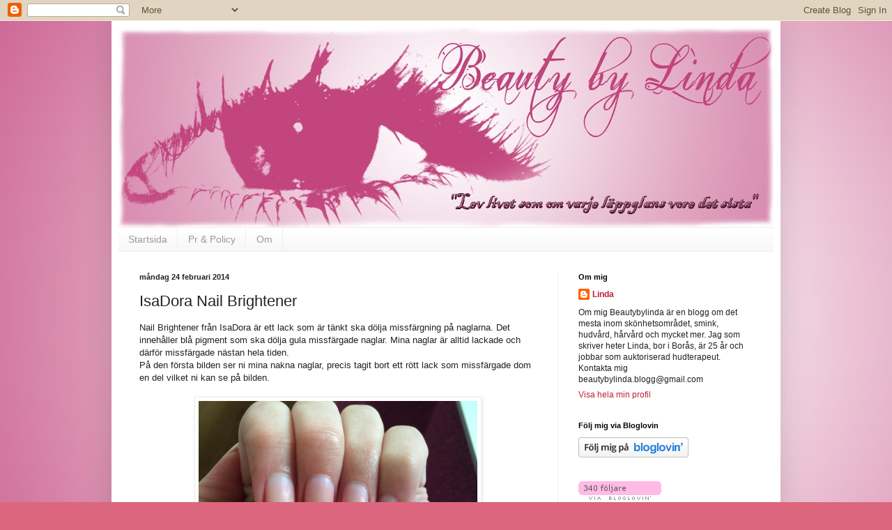

--- FILE ---
content_type: text/html; charset=UTF-8
request_url: https://beautybylinda.blogspot.com/2014/02/isadora-nail-brightener.html
body_size: 20895
content:
<!DOCTYPE html>
<html class='v2' dir='ltr' lang='sv'>
<head>
<link href='https://www.blogger.com/static/v1/widgets/335934321-css_bundle_v2.css' rel='stylesheet' type='text/css'/>
<meta content='width=1100' name='viewport'/>
<meta content='text/html; charset=UTF-8' http-equiv='Content-Type'/>
<meta content='blogger' name='generator'/>
<link href='https://beautybylinda.blogspot.com/favicon.ico' rel='icon' type='image/x-icon'/>
<link href='http://beautybylinda.blogspot.com/2014/02/isadora-nail-brightener.html' rel='canonical'/>
<link rel="alternate" type="application/atom+xml" title="Beauty by Linda - Atom" href="https://beautybylinda.blogspot.com/feeds/posts/default" />
<link rel="alternate" type="application/rss+xml" title="Beauty by Linda - RSS" href="https://beautybylinda.blogspot.com/feeds/posts/default?alt=rss" />
<link rel="service.post" type="application/atom+xml" title="Beauty by Linda - Atom" href="https://www.blogger.com/feeds/6671594953362432593/posts/default" />

<link rel="alternate" type="application/atom+xml" title="Beauty by Linda - Atom" href="https://beautybylinda.blogspot.com/feeds/2309208221722882311/comments/default" />
<!--Can't find substitution for tag [blog.ieCssRetrofitLinks]-->
<link href='https://blogger.googleusercontent.com/img/b/R29vZ2xl/AVvXsEh8ddStXskA39WzPi9M63zN5ig1W5zgCuqeDQQengeSk8hFXJfdS3grQT5wxfbRPV7rVwONx573qN2N9kbql62sXeOtjkmneTyBcbgFbA1_Q4lVF5phd1UuKiHWfi19UW5aXy6IFh6chyc/s1600/IMG_1019.JPG' rel='image_src'/>
<meta content='http://beautybylinda.blogspot.com/2014/02/isadora-nail-brightener.html' property='og:url'/>
<meta content='IsaDora Nail Brightener' property='og:title'/>
<meta content=' Nail Brightener från IsaDora är ett lack som är tänkt ska dölja missfärgning på naglarna. Det innehåller blå pigment som ska dölja gula mis...' property='og:description'/>
<meta content='https://blogger.googleusercontent.com/img/b/R29vZ2xl/AVvXsEh8ddStXskA39WzPi9M63zN5ig1W5zgCuqeDQQengeSk8hFXJfdS3grQT5wxfbRPV7rVwONx573qN2N9kbql62sXeOtjkmneTyBcbgFbA1_Q4lVF5phd1UuKiHWfi19UW5aXy6IFh6chyc/w1200-h630-p-k-no-nu/IMG_1019.JPG' property='og:image'/>
<title>Beauty by Linda: IsaDora Nail Brightener</title>
<style type='text/css'>@font-face{font-family:'Homemade Apple';font-style:normal;font-weight:400;font-display:swap;src:url(//fonts.gstatic.com/s/homemadeapple/v24/Qw3EZQFXECDrI2q789EKQZJob0x6XHgOiJM6.woff2)format('woff2');unicode-range:U+0000-00FF,U+0131,U+0152-0153,U+02BB-02BC,U+02C6,U+02DA,U+02DC,U+0304,U+0308,U+0329,U+2000-206F,U+20AC,U+2122,U+2191,U+2193,U+2212,U+2215,U+FEFF,U+FFFD;}</style>
<style id='page-skin-1' type='text/css'><!--
/*
-----------------------------------------------
Blogger Template Style
Name:     Simple
Designer: Blogger
URL:      www.blogger.com
----------------------------------------------- */
/* Content
----------------------------------------------- */
body {
font: normal normal 12px Arial, Tahoma, Helvetica, FreeSans, sans-serif;
color: #222222;
background: #dd667f url(//2.bp.blogspot.com/-uLdflmsUQqg/T-GlP_XLW1I/AAAAAAAAA9c/EnlYzP91DUQ/s0/bakgrund.jpg) repeat scroll top left;
padding: 0 40px 40px 40px;
}
html body .region-inner {
min-width: 0;
max-width: 100%;
width: auto;
}
h2 {
font-size: 22px;
}
a:link {
text-decoration:none;
color: #bb213a;
}
a:visited {
text-decoration:none;
color: #888888;
}
a:hover {
text-decoration:underline;
color: #ff3243;
}
.body-fauxcolumn-outer .fauxcolumn-inner {
background: transparent none repeat scroll top left;
_background-image: none;
}
.body-fauxcolumn-outer .cap-top {
position: absolute;
z-index: 1;
height: 400px;
width: 100%;
}
.body-fauxcolumn-outer .cap-top .cap-left {
width: 100%;
background: transparent none repeat-x scroll top left;
_background-image: none;
}
.content-outer {
-moz-box-shadow: 0 0 40px rgba(0, 0, 0, .15);
-webkit-box-shadow: 0 0 5px rgba(0, 0, 0, .15);
-goog-ms-box-shadow: 0 0 10px #333333;
box-shadow: 0 0 40px rgba(0, 0, 0, .15);
margin-bottom: 1px;
}
.content-inner {
padding: 10px 10px;
}
.content-inner {
background-color: #ffffff;
}
/* Header
----------------------------------------------- */
.header-outer {
background: transparent none repeat-x scroll 0 -400px;
_background-image: none;
}
.Header h1 {
font: normal normal 60px Homemade Apple;
color: #bb3254;
text-shadow: -1px -1px 1px rgba(0, 0, 0, .2);
}
.Header h1 a {
color: #bb3254;
}
.Header .description {
font-size: 140%;
color: #dda1ae;
}
.header-inner .Header .titlewrapper {
padding: 22px 30px;
}
.header-inner .Header .descriptionwrapper {
padding: 0 30px;
}
/* Tabs
----------------------------------------------- */
.tabs-inner .section:first-child {
border-top: 1px solid #eeeeee;
}
.tabs-inner .section:first-child ul {
margin-top: -1px;
border-top: 1px solid #eeeeee;
border-left: 0 solid #eeeeee;
border-right: 0 solid #eeeeee;
}
.tabs-inner .widget ul {
background: #f5f5f5 url(https://resources.blogblog.com/blogblog/data/1kt/simple/gradients_light.png) repeat-x scroll 0 -800px;
_background-image: none;
border-bottom: 1px solid #eeeeee;
margin-top: 0;
margin-left: -30px;
margin-right: -30px;
}
.tabs-inner .widget li a {
display: inline-block;
padding: .6em 1em;
font: normal normal 14px Arial, Tahoma, Helvetica, FreeSans, sans-serif;
color: #999999;
border-left: 1px solid #ffffff;
border-right: 1px solid #eeeeee;
}
.tabs-inner .widget li:first-child a {
border-left: none;
}
.tabs-inner .widget li.selected a, .tabs-inner .widget li a:hover {
color: #000000;
background-color: #eeeeee;
text-decoration: none;
}
/* Columns
----------------------------------------------- */
.main-outer {
border-top: 0 solid #eeeeee;
}
.fauxcolumn-left-outer .fauxcolumn-inner {
border-right: 1px solid #eeeeee;
}
.fauxcolumn-right-outer .fauxcolumn-inner {
border-left: 1px solid #eeeeee;
}
/* Headings
----------------------------------------------- */
div.widget > h2,
div.widget h2.title {
margin: 0 0 1em 0;
font: normal bold 11px Arial, Tahoma, Helvetica, FreeSans, sans-serif;
color: #000000;
}
/* Widgets
----------------------------------------------- */
.widget .zippy {
color: #999999;
text-shadow: 2px 2px 1px rgba(0, 0, 0, .1);
}
.widget .popular-posts ul {
list-style: none;
}
/* Posts
----------------------------------------------- */
h2.date-header {
font: normal bold 11px Arial, Tahoma, Helvetica, FreeSans, sans-serif;
}
.date-header span {
background-color: transparent;
color: #222222;
padding: inherit;
letter-spacing: inherit;
margin: inherit;
}
.main-inner {
padding-top: 30px;
padding-bottom: 30px;
}
.main-inner .column-center-inner {
padding: 0 15px;
}
.main-inner .column-center-inner .section {
margin: 0 15px;
}
.post {
margin: 0 0 25px 0;
}
h3.post-title, .comments h4 {
font: normal normal 22px Arial, Tahoma, Helvetica, FreeSans, sans-serif;
margin: .75em 0 0;
}
.post-body {
font-size: 110%;
line-height: 1.4;
position: relative;
}
.post-body img, .post-body .tr-caption-container, .Profile img, .Image img,
.BlogList .item-thumbnail img {
padding: 2px;
background: #ffffff;
border: 1px solid #eeeeee;
-moz-box-shadow: 1px 1px 5px rgba(0, 0, 0, .1);
-webkit-box-shadow: 1px 1px 5px rgba(0, 0, 0, .1);
box-shadow: 1px 1px 5px rgba(0, 0, 0, .1);
}
.post-body img, .post-body .tr-caption-container {
padding: 5px;
}
.post-body .tr-caption-container {
color: #222222;
}
.post-body .tr-caption-container img {
padding: 0;
background: transparent;
border: none;
-moz-box-shadow: 0 0 0 rgba(0, 0, 0, .1);
-webkit-box-shadow: 0 0 0 rgba(0, 0, 0, .1);
box-shadow: 0 0 0 rgba(0, 0, 0, .1);
}
.post-header {
margin: 0 0 1.5em;
line-height: 1.6;
font-size: 90%;
}
.post-footer {
margin: 20px -2px 0;
padding: 5px 10px;
color: #666666;
background-color: #f9f9f9;
border-bottom: 1px solid #eeeeee;
line-height: 1.6;
font-size: 90%;
}
#comments .comment-author {
padding-top: 1.5em;
border-top: 1px solid #eeeeee;
background-position: 0 1.5em;
}
#comments .comment-author:first-child {
padding-top: 0;
border-top: none;
}
.avatar-image-container {
margin: .2em 0 0;
}
#comments .avatar-image-container img {
border: 1px solid #eeeeee;
}
/* Comments
----------------------------------------------- */
.comments .comments-content .icon.blog-author {
background-repeat: no-repeat;
background-image: url([data-uri]);
}
.comments .comments-content .loadmore a {
border-top: 1px solid #999999;
border-bottom: 1px solid #999999;
}
.comments .comment-thread.inline-thread {
background-color: #f9f9f9;
}
.comments .continue {
border-top: 2px solid #999999;
}
/* Accents
---------------------------------------------- */
.section-columns td.columns-cell {
border-left: 1px solid #eeeeee;
}
.blog-pager {
background: transparent none no-repeat scroll top center;
}
.blog-pager-older-link, .home-link,
.blog-pager-newer-link {
background-color: #ffffff;
padding: 5px;
}
.footer-outer {
border-top: 0 dashed #bbbbbb;
}
/* Mobile
----------------------------------------------- */
body.mobile  {
background-size: auto;
}
.mobile .body-fauxcolumn-outer {
background: transparent none repeat scroll top left;
}
.mobile .body-fauxcolumn-outer .cap-top {
background-size: 100% auto;
}
.mobile .content-outer {
-webkit-box-shadow: 0 0 3px rgba(0, 0, 0, .15);
box-shadow: 0 0 3px rgba(0, 0, 0, .15);
}
.mobile .tabs-inner .widget ul {
margin-left: 0;
margin-right: 0;
}
.mobile .post {
margin: 0;
}
.mobile .main-inner .column-center-inner .section {
margin: 0;
}
.mobile .date-header span {
padding: 0.1em 10px;
margin: 0 -10px;
}
.mobile h3.post-title {
margin: 0;
}
.mobile .blog-pager {
background: transparent none no-repeat scroll top center;
}
.mobile .footer-outer {
border-top: none;
}
.mobile .main-inner, .mobile .footer-inner {
background-color: #ffffff;
}
.mobile-index-contents {
color: #222222;
}
.mobile-link-button {
background-color: #bb213a;
}
.mobile-link-button a:link, .mobile-link-button a:visited {
color: #ffffff;
}
.mobile .tabs-inner .section:first-child {
border-top: none;
}
.mobile .tabs-inner .PageList .widget-content {
background-color: #eeeeee;
color: #000000;
border-top: 1px solid #eeeeee;
border-bottom: 1px solid #eeeeee;
}
.mobile .tabs-inner .PageList .widget-content .pagelist-arrow {
border-left: 1px solid #eeeeee;
}

--></style>
<style id='template-skin-1' type='text/css'><!--
body {
min-width: 960px;
}
.content-outer, .content-fauxcolumn-outer, .region-inner {
min-width: 960px;
max-width: 960px;
_width: 960px;
}
.main-inner .columns {
padding-left: 0px;
padding-right: 310px;
}
.main-inner .fauxcolumn-center-outer {
left: 0px;
right: 310px;
/* IE6 does not respect left and right together */
_width: expression(this.parentNode.offsetWidth -
parseInt("0px") -
parseInt("310px") + 'px');
}
.main-inner .fauxcolumn-left-outer {
width: 0px;
}
.main-inner .fauxcolumn-right-outer {
width: 310px;
}
.main-inner .column-left-outer {
width: 0px;
right: 100%;
margin-left: -0px;
}
.main-inner .column-right-outer {
width: 310px;
margin-right: -310px;
}
#layout {
min-width: 0;
}
#layout .content-outer {
min-width: 0;
width: 800px;
}
#layout .region-inner {
min-width: 0;
width: auto;
}
body#layout div.add_widget {
padding: 8px;
}
body#layout div.add_widget a {
margin-left: 32px;
}
--></style>
<style>
    body {background-image:url(\/\/2.bp.blogspot.com\/-uLdflmsUQqg\/T-GlP_XLW1I\/AAAAAAAAA9c\/EnlYzP91DUQ\/s0\/bakgrund.jpg);}
    
@media (max-width: 200px) { body {background-image:url(\/\/2.bp.blogspot.com\/-uLdflmsUQqg\/T-GlP_XLW1I\/AAAAAAAAA9c\/EnlYzP91DUQ\/w200\/bakgrund.jpg);}}
@media (max-width: 400px) and (min-width: 201px) { body {background-image:url(\/\/2.bp.blogspot.com\/-uLdflmsUQqg\/T-GlP_XLW1I\/AAAAAAAAA9c\/EnlYzP91DUQ\/w400\/bakgrund.jpg);}}
@media (max-width: 800px) and (min-width: 401px) { body {background-image:url(\/\/2.bp.blogspot.com\/-uLdflmsUQqg\/T-GlP_XLW1I\/AAAAAAAAA9c\/EnlYzP91DUQ\/w800\/bakgrund.jpg);}}
@media (max-width: 1200px) and (min-width: 801px) { body {background-image:url(\/\/2.bp.blogspot.com\/-uLdflmsUQqg\/T-GlP_XLW1I\/AAAAAAAAA9c\/EnlYzP91DUQ\/w1200\/bakgrund.jpg);}}
/* Last tag covers anything over one higher than the previous max-size cap. */
@media (min-width: 1201px) { body {background-image:url(\/\/2.bp.blogspot.com\/-uLdflmsUQqg\/T-GlP_XLW1I\/AAAAAAAAA9c\/EnlYzP91DUQ\/w1600\/bakgrund.jpg);}}
  </style>
<script type='text/javascript'>
        (function(i,s,o,g,r,a,m){i['GoogleAnalyticsObject']=r;i[r]=i[r]||function(){
        (i[r].q=i[r].q||[]).push(arguments)},i[r].l=1*new Date();a=s.createElement(o),
        m=s.getElementsByTagName(o)[0];a.async=1;a.src=g;m.parentNode.insertBefore(a,m)
        })(window,document,'script','https://www.google-analytics.com/analytics.js','ga');
        ga('create', 'UA-34544829-1', 'auto', 'blogger');
        ga('blogger.send', 'pageview');
      </script>
<link href='https://www.blogger.com/dyn-css/authorization.css?targetBlogID=6671594953362432593&amp;zx=4e1b3273-5fb9-4e6a-90d7-9d10c3e0b864' media='none' onload='if(media!=&#39;all&#39;)media=&#39;all&#39;' rel='stylesheet'/><noscript><link href='https://www.blogger.com/dyn-css/authorization.css?targetBlogID=6671594953362432593&amp;zx=4e1b3273-5fb9-4e6a-90d7-9d10c3e0b864' rel='stylesheet'/></noscript>
<meta name='google-adsense-platform-account' content='ca-host-pub-1556223355139109'/>
<meta name='google-adsense-platform-domain' content='blogspot.com'/>

<!-- data-ad-client=ca-pub-9436715392575710 -->

</head>
<body class='loading variant-pale'>
<div class='navbar section' id='navbar' name='Navbar'><div class='widget Navbar' data-version='1' id='Navbar1'><script type="text/javascript">
    function setAttributeOnload(object, attribute, val) {
      if(window.addEventListener) {
        window.addEventListener('load',
          function(){ object[attribute] = val; }, false);
      } else {
        window.attachEvent('onload', function(){ object[attribute] = val; });
      }
    }
  </script>
<div id="navbar-iframe-container"></div>
<script type="text/javascript" src="https://apis.google.com/js/platform.js"></script>
<script type="text/javascript">
      gapi.load("gapi.iframes:gapi.iframes.style.bubble", function() {
        if (gapi.iframes && gapi.iframes.getContext) {
          gapi.iframes.getContext().openChild({
              url: 'https://www.blogger.com/navbar/6671594953362432593?po\x3d2309208221722882311\x26origin\x3dhttps://beautybylinda.blogspot.com',
              where: document.getElementById("navbar-iframe-container"),
              id: "navbar-iframe"
          });
        }
      });
    </script><script type="text/javascript">
(function() {
var script = document.createElement('script');
script.type = 'text/javascript';
script.src = '//pagead2.googlesyndication.com/pagead/js/google_top_exp.js';
var head = document.getElementsByTagName('head')[0];
if (head) {
head.appendChild(script);
}})();
</script>
</div></div>
<div class='body-fauxcolumns'>
<div class='fauxcolumn-outer body-fauxcolumn-outer'>
<div class='cap-top'>
<div class='cap-left'></div>
<div class='cap-right'></div>
</div>
<div class='fauxborder-left'>
<div class='fauxborder-right'></div>
<div class='fauxcolumn-inner'>
</div>
</div>
<div class='cap-bottom'>
<div class='cap-left'></div>
<div class='cap-right'></div>
</div>
</div>
</div>
<div class='content'>
<div class='content-fauxcolumns'>
<div class='fauxcolumn-outer content-fauxcolumn-outer'>
<div class='cap-top'>
<div class='cap-left'></div>
<div class='cap-right'></div>
</div>
<div class='fauxborder-left'>
<div class='fauxborder-right'></div>
<div class='fauxcolumn-inner'>
</div>
</div>
<div class='cap-bottom'>
<div class='cap-left'></div>
<div class='cap-right'></div>
</div>
</div>
</div>
<div class='content-outer'>
<div class='content-cap-top cap-top'>
<div class='cap-left'></div>
<div class='cap-right'></div>
</div>
<div class='fauxborder-left content-fauxborder-left'>
<div class='fauxborder-right content-fauxborder-right'></div>
<div class='content-inner'>
<header>
<div class='header-outer'>
<div class='header-cap-top cap-top'>
<div class='cap-left'></div>
<div class='cap-right'></div>
</div>
<div class='fauxborder-left header-fauxborder-left'>
<div class='fauxborder-right header-fauxborder-right'></div>
<div class='region-inner header-inner'>
<div class='header section' id='header' name='Rubrik'><div class='widget Header' data-version='1' id='Header1'>
<div id='header-inner'>
<a href='https://beautybylinda.blogspot.com/' style='display: block'>
<img alt='Beauty by Linda' height='286px; ' id='Header1_headerimg' src='https://blogger.googleusercontent.com/img/b/R29vZ2xl/AVvXsEgGHJL-ISThxv8ghDS4FnN0A8VjACaDmAQmXaj8TXZBpEPPYSfDXEv4EH2LnZYWMrXouNo_pHW3ODejR7_WuqjOYdSTmjWPSvupKGFCdHC6UYUfgH60n18T5fTtF3BCcJNcXmzfviKOiMJ2/s940/F%25C3%25B6rslag+2+vit+ram+med+text.jpg' style='display: block' width='940px; '/>
</a>
</div>
</div></div>
</div>
</div>
<div class='header-cap-bottom cap-bottom'>
<div class='cap-left'></div>
<div class='cap-right'></div>
</div>
</div>
</header>
<div class='tabs-outer'>
<div class='tabs-cap-top cap-top'>
<div class='cap-left'></div>
<div class='cap-right'></div>
</div>
<div class='fauxborder-left tabs-fauxborder-left'>
<div class='fauxborder-right tabs-fauxborder-right'></div>
<div class='region-inner tabs-inner'>
<div class='tabs section' id='crosscol' name='Alla kolumner'><div class='widget PageList' data-version='1' id='PageList1'>
<h2>Sidor</h2>
<div class='widget-content'>
<ul>
<li>
<a href='https://beautybylinda.blogspot.com/'>Startsida</a>
</li>
<li>
<a href='https://beautybylinda.blogspot.com/p/pr-policy.html'>Pr & Policy</a>
</li>
<li>
<a href='https://beautybylinda.blogspot.com/p/om.html'>Om</a>
</li>
</ul>
<div class='clear'></div>
</div>
</div></div>
<div class='tabs no-items section' id='crosscol-overflow' name='Cross-Column 2'></div>
</div>
</div>
<div class='tabs-cap-bottom cap-bottom'>
<div class='cap-left'></div>
<div class='cap-right'></div>
</div>
</div>
<div class='main-outer'>
<div class='main-cap-top cap-top'>
<div class='cap-left'></div>
<div class='cap-right'></div>
</div>
<div class='fauxborder-left main-fauxborder-left'>
<div class='fauxborder-right main-fauxborder-right'></div>
<div class='region-inner main-inner'>
<div class='columns fauxcolumns'>
<div class='fauxcolumn-outer fauxcolumn-center-outer'>
<div class='cap-top'>
<div class='cap-left'></div>
<div class='cap-right'></div>
</div>
<div class='fauxborder-left'>
<div class='fauxborder-right'></div>
<div class='fauxcolumn-inner'>
</div>
</div>
<div class='cap-bottom'>
<div class='cap-left'></div>
<div class='cap-right'></div>
</div>
</div>
<div class='fauxcolumn-outer fauxcolumn-left-outer'>
<div class='cap-top'>
<div class='cap-left'></div>
<div class='cap-right'></div>
</div>
<div class='fauxborder-left'>
<div class='fauxborder-right'></div>
<div class='fauxcolumn-inner'>
</div>
</div>
<div class='cap-bottom'>
<div class='cap-left'></div>
<div class='cap-right'></div>
</div>
</div>
<div class='fauxcolumn-outer fauxcolumn-right-outer'>
<div class='cap-top'>
<div class='cap-left'></div>
<div class='cap-right'></div>
</div>
<div class='fauxborder-left'>
<div class='fauxborder-right'></div>
<div class='fauxcolumn-inner'>
</div>
</div>
<div class='cap-bottom'>
<div class='cap-left'></div>
<div class='cap-right'></div>
</div>
</div>
<!-- corrects IE6 width calculation -->
<div class='columns-inner'>
<div class='column-center-outer'>
<div class='column-center-inner'>
<div class='main section' id='main' name='Huvudsektion'><div class='widget Blog' data-version='1' id='Blog1'>
<div class='blog-posts hfeed'>

          <div class="date-outer">
        
<h2 class='date-header'><span>måndag 24 februari 2014</span></h2>

          <div class="date-posts">
        
<div class='post-outer'>
<div class='post hentry uncustomized-post-template' itemprop='blogPost' itemscope='itemscope' itemtype='http://schema.org/BlogPosting'>
<meta content='https://blogger.googleusercontent.com/img/b/R29vZ2xl/AVvXsEh8ddStXskA39WzPi9M63zN5ig1W5zgCuqeDQQengeSk8hFXJfdS3grQT5wxfbRPV7rVwONx573qN2N9kbql62sXeOtjkmneTyBcbgFbA1_Q4lVF5phd1UuKiHWfi19UW5aXy6IFh6chyc/s1600/IMG_1019.JPG' itemprop='image_url'/>
<meta content='6671594953362432593' itemprop='blogId'/>
<meta content='2309208221722882311' itemprop='postId'/>
<a name='2309208221722882311'></a>
<h3 class='post-title entry-title' itemprop='name'>
IsaDora Nail Brightener
</h3>
<div class='post-header'>
<div class='post-header-line-1'></div>
</div>
<div class='post-body entry-content' id='post-body-2309208221722882311' itemprop='description articleBody'>
<div class="separator" style="clear: both; text-align: left;">
Nail Brightener från IsaDora är ett lack som är tänkt ska dölja missfärgning på naglarna. Det innehåller blå pigment som ska dölja gula missfärgade naglar. Mina naglar är alltid lackade och därför missfärgade nästan hela tiden.&nbsp;</div>
<div class="separator" style="clear: both; text-align: left;">
På den första bilden ser ni mina nakna naglar, precis tagit bort ett rött lack som missfärgade dom en del vilket ni kan se på bilden.</div>
<div class="separator" style="clear: both; text-align: center;">
<br /></div>
<div class="separator" style="clear: both; text-align: center;">
<a href="https://blogger.googleusercontent.com/img/b/R29vZ2xl/AVvXsEh8ddStXskA39WzPi9M63zN5ig1W5zgCuqeDQQengeSk8hFXJfdS3grQT5wxfbRPV7rVwONx573qN2N9kbql62sXeOtjkmneTyBcbgFbA1_Q4lVF5phd1UuKiHWfi19UW5aXy6IFh6chyc/s1600/IMG_1019.JPG" imageanchor="1" style="margin-left: 1em; margin-right: 1em;"><img border="0" height="300" src="https://blogger.googleusercontent.com/img/b/R29vZ2xl/AVvXsEh8ddStXskA39WzPi9M63zN5ig1W5zgCuqeDQQengeSk8hFXJfdS3grQT5wxfbRPV7rVwONx573qN2N9kbql62sXeOtjkmneTyBcbgFbA1_Q4lVF5phd1UuKiHWfi19UW5aXy6IFh6chyc/s1600/IMG_1019.JPG" width="400" /></a></div>
<br />
<div class="separator" style="clear: both; text-align: center;">
<a href="https://blogger.googleusercontent.com/img/b/R29vZ2xl/AVvXsEimGFzG50j9PbqQoyAtvq7-oC_NhpJTnnASxF2eBAGiX-s8mveYubTjWCvYdsTBlt8KSE3Amushyphenhyphen6AYahyT-7rZg1g9-XPgIwuRz0AOQzpK6l1Ts7QPGHJwQ3eOuYuk5I-SF7yT5-Tn6ds/s1600/IMG_1020.jpg" imageanchor="1" style="margin-left: 1em; margin-right: 1em;"><img border="0" height="248" src="https://blogger.googleusercontent.com/img/b/R29vZ2xl/AVvXsEimGFzG50j9PbqQoyAtvq7-oC_NhpJTnnASxF2eBAGiX-s8mveYubTjWCvYdsTBlt8KSE3Amushyphenhyphen6AYahyT-7rZg1g9-XPgIwuRz0AOQzpK6l1Ts7QPGHJwQ3eOuYuk5I-SF7yT5-Tn6ds/s1600/IMG_1020.jpg" width="400" /></a></div>
<div class="separator" style="clear: both; text-align: center;">
<br /></div>
<div class="separator" style="clear: both; text-align: left;">
På den undre bilden ser ni naglarna med två lager IsaDora Nail Brightener och visst blev det bättre. Man ser fortfarande att de ser lite röda ut men det blev mycket bättre. Jag tänker mig ju att detta är perfekt om man ska göra fransk manikyr men har missfärgade naglar. Eller om man har tillfällen, t.ex. jobbet då man inte får ha färgat lack men inte vill gå med missfärgade naglar. För min del fyller det inte någon större funktion förutom man jag bara vill att naglarna ska se fräscha ut då jag alltid har lack. Det skulle ju i och för sig kunna funka som underlack för skira lack om naglarna är hemska under. Så för 69 kr så tycker jag att detta är ett lack som helt klart är värt att ha om man gillar att lacka naglarna.</div>
<div class="separator" style="clear: both; text-align: left;">
<br /></div>
<div class="separator" style="clear: both; text-align: left;">
<i>So, I've tried this nail polish that is supposed to hide if&nbsp;you have&nbsp;discoloration on your nails. And I think it works alright. Naked nails on the top picture, the are red from a red polish. The bottom picture is with two coats of the nail brightener polish. Did a good job right? It's the IsaDora Nail Brightener that I've used. I think it's a good idea and that it's useful for many people that paint their nails.</i></div>
<br />
<div style='clear: both;'></div>
</div>
<div class='post-footer'>
<div class='post-footer-line post-footer-line-1'>
<span class='post-author vcard'>
Upplagd av
<span class='fn' itemprop='author' itemscope='itemscope' itemtype='http://schema.org/Person'>
<meta content='https://www.blogger.com/profile/09472706060135677705' itemprop='url'/>
<a class='g-profile' href='https://www.blogger.com/profile/09472706060135677705' rel='author' title='author profile'>
<span itemprop='name'>Linda</span>
</a>
</span>
</span>
<span class='post-timestamp'>
kl.
<meta content='http://beautybylinda.blogspot.com/2014/02/isadora-nail-brightener.html' itemprop='url'/>
<a class='timestamp-link' href='https://beautybylinda.blogspot.com/2014/02/isadora-nail-brightener.html' rel='bookmark' title='permanent link'><abbr class='published' itemprop='datePublished' title='2014-02-24T09:17:00+01:00'>09:17</abbr></a>
</span>
<span class='post-comment-link'>
</span>
<span class='post-icons'>
<span class='item-action'>
<a href='https://www.blogger.com/email-post/6671594953362432593/2309208221722882311' title='Skicka inlägg'>
<img alt='' class='icon-action' height='13' src='https://resources.blogblog.com/img/icon18_email.gif' width='18'/>
</a>
</span>
<span class='item-control blog-admin pid-1336625256'>
<a href='https://www.blogger.com/post-edit.g?blogID=6671594953362432593&postID=2309208221722882311&from=pencil' title='Redigera inlägg'>
<img alt='' class='icon-action' height='18' src='https://resources.blogblog.com/img/icon18_edit_allbkg.gif' width='18'/>
</a>
</span>
</span>
<div class='post-share-buttons goog-inline-block'>
<a class='goog-inline-block share-button sb-email' href='https://www.blogger.com/share-post.g?blogID=6671594953362432593&postID=2309208221722882311&target=email' target='_blank' title='Skicka med e-post'><span class='share-button-link-text'>Skicka med e-post</span></a><a class='goog-inline-block share-button sb-blog' href='https://www.blogger.com/share-post.g?blogID=6671594953362432593&postID=2309208221722882311&target=blog' onclick='window.open(this.href, "_blank", "height=270,width=475"); return false;' target='_blank' title='BlogThis!'><span class='share-button-link-text'>BlogThis!</span></a><a class='goog-inline-block share-button sb-twitter' href='https://www.blogger.com/share-post.g?blogID=6671594953362432593&postID=2309208221722882311&target=twitter' target='_blank' title='Dela på X'><span class='share-button-link-text'>Dela på X</span></a><a class='goog-inline-block share-button sb-facebook' href='https://www.blogger.com/share-post.g?blogID=6671594953362432593&postID=2309208221722882311&target=facebook' onclick='window.open(this.href, "_blank", "height=430,width=640"); return false;' target='_blank' title='Dela på Facebook'><span class='share-button-link-text'>Dela på Facebook</span></a><a class='goog-inline-block share-button sb-pinterest' href='https://www.blogger.com/share-post.g?blogID=6671594953362432593&postID=2309208221722882311&target=pinterest' target='_blank' title='Dela på Pinterest'><span class='share-button-link-text'>Dela på Pinterest</span></a>
</div>
</div>
<div class='post-footer-line post-footer-line-2'>
<span class='post-labels'>
Etiketter:
<a href='https://beautybylinda.blogspot.com/search/label/IsaDora' rel='tag'>IsaDora</a>,
<a href='https://beautybylinda.blogspot.com/search/label/Linda%20testar' rel='tag'>Linda testar</a>,
<a href='https://beautybylinda.blogspot.com/search/label/nagellack' rel='tag'>nagellack</a>,
<a href='https://beautybylinda.blogspot.com/search/label/Nagelv%C3%A5rd' rel='tag'>Nagelvård</a>,
<a href='https://beautybylinda.blogspot.com/search/label/omd%C3%B6men.' rel='tag'>omdömen.</a>,
<a href='https://beautybylinda.blogspot.com/search/label/Produkter' rel='tag'>Produkter</a>,
<a href='https://beautybylinda.blogspot.com/search/label/recension' rel='tag'>recension</a>
</span>
</div>
<div class='post-footer-line post-footer-line-3'>
<span class='post-location'>
</span>
</div>
</div>
</div>
<div class='comments' id='comments'>
<a name='comments'></a>
<h4>2 kommentarer:</h4>
<div class='comments-content'>
<script async='async' src='' type='text/javascript'></script>
<script type='text/javascript'>
    (function() {
      var items = null;
      var msgs = null;
      var config = {};

// <![CDATA[
      var cursor = null;
      if (items && items.length > 0) {
        cursor = parseInt(items[items.length - 1].timestamp) + 1;
      }

      var bodyFromEntry = function(entry) {
        var text = (entry &&
                    ((entry.content && entry.content.$t) ||
                     (entry.summary && entry.summary.$t))) ||
            '';
        if (entry && entry.gd$extendedProperty) {
          for (var k in entry.gd$extendedProperty) {
            if (entry.gd$extendedProperty[k].name == 'blogger.contentRemoved') {
              return '<span class="deleted-comment">' + text + '</span>';
            }
          }
        }
        return text;
      }

      var parse = function(data) {
        cursor = null;
        var comments = [];
        if (data && data.feed && data.feed.entry) {
          for (var i = 0, entry; entry = data.feed.entry[i]; i++) {
            var comment = {};
            // comment ID, parsed out of the original id format
            var id = /blog-(\d+).post-(\d+)/.exec(entry.id.$t);
            comment.id = id ? id[2] : null;
            comment.body = bodyFromEntry(entry);
            comment.timestamp = Date.parse(entry.published.$t) + '';
            if (entry.author && entry.author.constructor === Array) {
              var auth = entry.author[0];
              if (auth) {
                comment.author = {
                  name: (auth.name ? auth.name.$t : undefined),
                  profileUrl: (auth.uri ? auth.uri.$t : undefined),
                  avatarUrl: (auth.gd$image ? auth.gd$image.src : undefined)
                };
              }
            }
            if (entry.link) {
              if (entry.link[2]) {
                comment.link = comment.permalink = entry.link[2].href;
              }
              if (entry.link[3]) {
                var pid = /.*comments\/default\/(\d+)\?.*/.exec(entry.link[3].href);
                if (pid && pid[1]) {
                  comment.parentId = pid[1];
                }
              }
            }
            comment.deleteclass = 'item-control blog-admin';
            if (entry.gd$extendedProperty) {
              for (var k in entry.gd$extendedProperty) {
                if (entry.gd$extendedProperty[k].name == 'blogger.itemClass') {
                  comment.deleteclass += ' ' + entry.gd$extendedProperty[k].value;
                } else if (entry.gd$extendedProperty[k].name == 'blogger.displayTime') {
                  comment.displayTime = entry.gd$extendedProperty[k].value;
                }
              }
            }
            comments.push(comment);
          }
        }
        return comments;
      };

      var paginator = function(callback) {
        if (hasMore()) {
          var url = config.feed + '?alt=json&v=2&orderby=published&reverse=false&max-results=50';
          if (cursor) {
            url += '&published-min=' + new Date(cursor).toISOString();
          }
          window.bloggercomments = function(data) {
            var parsed = parse(data);
            cursor = parsed.length < 50 ? null
                : parseInt(parsed[parsed.length - 1].timestamp) + 1
            callback(parsed);
            window.bloggercomments = null;
          }
          url += '&callback=bloggercomments';
          var script = document.createElement('script');
          script.type = 'text/javascript';
          script.src = url;
          document.getElementsByTagName('head')[0].appendChild(script);
        }
      };
      var hasMore = function() {
        return !!cursor;
      };
      var getMeta = function(key, comment) {
        if ('iswriter' == key) {
          var matches = !!comment.author
              && comment.author.name == config.authorName
              && comment.author.profileUrl == config.authorUrl;
          return matches ? 'true' : '';
        } else if ('deletelink' == key) {
          return config.baseUri + '/comment/delete/'
               + config.blogId + '/' + comment.id;
        } else if ('deleteclass' == key) {
          return comment.deleteclass;
        }
        return '';
      };

      var replybox = null;
      var replyUrlParts = null;
      var replyParent = undefined;

      var onReply = function(commentId, domId) {
        if (replybox == null) {
          // lazily cache replybox, and adjust to suit this style:
          replybox = document.getElementById('comment-editor');
          if (replybox != null) {
            replybox.height = '250px';
            replybox.style.display = 'block';
            replyUrlParts = replybox.src.split('#');
          }
        }
        if (replybox && (commentId !== replyParent)) {
          replybox.src = '';
          document.getElementById(domId).insertBefore(replybox, null);
          replybox.src = replyUrlParts[0]
              + (commentId ? '&parentID=' + commentId : '')
              + '#' + replyUrlParts[1];
          replyParent = commentId;
        }
      };

      var hash = (window.location.hash || '#').substring(1);
      var startThread, targetComment;
      if (/^comment-form_/.test(hash)) {
        startThread = hash.substring('comment-form_'.length);
      } else if (/^c[0-9]+$/.test(hash)) {
        targetComment = hash.substring(1);
      }

      // Configure commenting API:
      var configJso = {
        'maxDepth': config.maxThreadDepth
      };
      var provider = {
        'id': config.postId,
        'data': items,
        'loadNext': paginator,
        'hasMore': hasMore,
        'getMeta': getMeta,
        'onReply': onReply,
        'rendered': true,
        'initComment': targetComment,
        'initReplyThread': startThread,
        'config': configJso,
        'messages': msgs
      };

      var render = function() {
        if (window.goog && window.goog.comments) {
          var holder = document.getElementById('comment-holder');
          window.goog.comments.render(holder, provider);
        }
      };

      // render now, or queue to render when library loads:
      if (window.goog && window.goog.comments) {
        render();
      } else {
        window.goog = window.goog || {};
        window.goog.comments = window.goog.comments || {};
        window.goog.comments.loadQueue = window.goog.comments.loadQueue || [];
        window.goog.comments.loadQueue.push(render);
      }
    })();
// ]]>
  </script>
<div id='comment-holder'>
<div class="comment-thread toplevel-thread"><ol id="top-ra"><li class="comment" id="c8742047409529084619"><div class="avatar-image-container"><img src="//www.blogger.com/img/blogger_logo_round_35.png" alt=""/></div><div class="comment-block"><div class="comment-header"><cite class="user"><a href="https://www.blogger.com/profile/11388720272245368628" rel="nofollow">Kerstin</a></cite><span class="icon user "></span><span class="datetime secondary-text"><a rel="nofollow" href="https://beautybylinda.blogspot.com/2014/02/isadora-nail-brightener.html?showComment=1393447612655#c8742047409529084619">26 februari 2014 kl. 21:46</a></span></div><p class="comment-content">Ser fint ut!</p><span class="comment-actions secondary-text"><a class="comment-reply" target="_self" data-comment-id="8742047409529084619">Svara</a><span class="item-control blog-admin blog-admin pid-1363403430"><a target="_self" href="https://www.blogger.com/comment/delete/6671594953362432593/8742047409529084619">Radera</a></span></span></div><div class="comment-replies"><div id="c8742047409529084619-rt" class="comment-thread inline-thread"><span class="thread-toggle thread-expanded"><span class="thread-arrow"></span><span class="thread-count"><a target="_self">Svar</a></span></span><ol id="c8742047409529084619-ra" class="thread-chrome thread-expanded"><div><li class="comment" id="c4993927132547658194"><div class="avatar-image-container"><img src="//www.blogger.com/img/blogger_logo_round_35.png" alt=""/></div><div class="comment-block"><div class="comment-header"><cite class="user"><a href="https://www.blogger.com/profile/09472706060135677705" rel="nofollow">Linda</a></cite><span class="icon user blog-author"></span><span class="datetime secondary-text"><a rel="nofollow" href="https://beautybylinda.blogspot.com/2014/02/isadora-nail-brightener.html?showComment=1393880271819#c4993927132547658194">3 mars 2014 kl. 21:57</a></span></div><p class="comment-content">Ja visst blev det fräscht :)</p><span class="comment-actions secondary-text"><span class="item-control blog-admin blog-admin pid-1336625256"><a target="_self" href="https://www.blogger.com/comment/delete/6671594953362432593/4993927132547658194">Radera</a></span></span></div><div class="comment-replies"><div id="c4993927132547658194-rt" class="comment-thread inline-thread hidden"><span class="thread-toggle thread-expanded"><span class="thread-arrow"></span><span class="thread-count"><a target="_self">Svar</a></span></span><ol id="c4993927132547658194-ra" class="thread-chrome thread-expanded"><div></div><div id="c4993927132547658194-continue" class="continue"><a class="comment-reply" target="_self" data-comment-id="4993927132547658194">Svara</a></div></ol></div></div><div class="comment-replybox-single" id="c4993927132547658194-ce"></div></li></div><div id="c8742047409529084619-continue" class="continue"><a class="comment-reply" target="_self" data-comment-id="8742047409529084619">Svara</a></div></ol></div></div><div class="comment-replybox-single" id="c8742047409529084619-ce"></div></li></ol><div id="top-continue" class="continue"><a class="comment-reply" target="_self">Lägg till kommentar</a></div><div class="comment-replybox-thread" id="top-ce"></div><div class="loadmore hidden" data-post-id="2309208221722882311"><a target="_self">Läs in mer...</a></div></div>
</div>
</div>
<p class='comment-footer'>
<div class='comment-form'>
<a name='comment-form'></a>
<p>Skriv gärna något snällt här, det gör min dag! =)<br />Jag svarar på kommentarer här i fortsättningen då det blir lättare för alla att hänga med i vad som sägs här då! </p>
<a href='https://www.blogger.com/comment/frame/6671594953362432593?po=2309208221722882311&hl=sv&saa=85391&origin=https://beautybylinda.blogspot.com' id='comment-editor-src'></a>
<iframe allowtransparency='true' class='blogger-iframe-colorize blogger-comment-from-post' frameborder='0' height='410px' id='comment-editor' name='comment-editor' src='' width='100%'></iframe>
<script src='https://www.blogger.com/static/v1/jsbin/1345082660-comment_from_post_iframe.js' type='text/javascript'></script>
<script type='text/javascript'>
      BLOG_CMT_createIframe('https://www.blogger.com/rpc_relay.html');
    </script>
</div>
</p>
<div id='backlinks-container'>
<div id='Blog1_backlinks-container'>
</div>
</div>
</div>
</div>
<div class='inline-ad'>
<script type="text/javascript"><!--
google_ad_client="pub-9436715392575710";
google_ad_host="pub-1556223355139109";
google_ad_width=200;
google_ad_height=200;
google_ad_format="200x200_as";
google_ad_type="text_image";
google_ad_host_channel="0001+S0006+L0001";
google_color_border="FFFFFF";
google_color_bg="FFFFFF";
google_color_link="000000";
google_color_url="BB213A";
google_color_text="222222";
//--></script>
<script type="text/javascript" src="//pagead2.googlesyndication.com/pagead/show_ads.js">
</script>
</div>

        </div></div>
      
</div>
<div class='blog-pager' id='blog-pager'>
<span id='blog-pager-newer-link'>
<a class='blog-pager-newer-link' href='https://beautybylinda.blogspot.com/2014/02/passion-fruit.html' id='Blog1_blog-pager-newer-link' title='Senaste inlägg'>Senaste inlägg</a>
</span>
<span id='blog-pager-older-link'>
<a class='blog-pager-older-link' href='https://beautybylinda.blogspot.com/2014/02/make-up-store-cake-eyeliner-darkgrey.html' id='Blog1_blog-pager-older-link' title='Äldre inlägg'>Äldre inlägg</a>
</span>
<a class='home-link' href='https://beautybylinda.blogspot.com/'>Startsida</a>
</div>
<div class='clear'></div>
<div class='post-feeds'>
<div class='feed-links'>
Prenumerera på:
<a class='feed-link' href='https://beautybylinda.blogspot.com/feeds/2309208221722882311/comments/default' target='_blank' type='application/atom+xml'>Kommentarer till inlägget (Atom)</a>
</div>
</div>
</div></div>
</div>
</div>
<div class='column-left-outer'>
<div class='column-left-inner'>
<aside>
</aside>
</div>
</div>
<div class='column-right-outer'>
<div class='column-right-inner'>
<aside>
<div class='sidebar section' id='sidebar-right-1'><div class='widget Profile' data-version='1' id='Profile1'>
<h2>Om mig</h2>
<div class='widget-content'>
<dl class='profile-datablock'>
<dt class='profile-data'>
<a class='profile-name-link g-profile' href='https://www.blogger.com/profile/09472706060135677705' rel='author' style='background-image: url(//www.blogger.com/img/logo-16.png);'>
Linda
</a>
</dt>
<dd class='profile-textblock'>Om mig


Beautybylinda är en blogg om det mesta inom skönhetsområdet, smink, hudvård, hårvård och mycket mer. Jag som skriver heter Linda, bor i Borås, är 25 år och jobbar som auktoriserad hudterapeut. 


Kontakta mig beautybylinda.blogg@gmail.com</dd>
</dl>
<a class='profile-link' href='https://www.blogger.com/profile/09472706060135677705' rel='author'>Visa hela min profil</a>
<div class='clear'></div>
</div>
</div><div class='widget HTML' data-version='1' id='HTML3'>
<h2 class='title'>Följ mig via Bloglovin</h2>
<div class='widget-content'>
<a title="Follow Beauty by Linda on Bloglovin" href="http://www.bloglovin.com/en/blog/3009704"><img border="0" alt="Follow on Bloglovin" src="https://lh3.googleusercontent.com/blogger_img_proxy/AEn0k_uydKX41xHTSKj5DYAdRqTe2y7PuYHUjQHXo_bCUoGWfqwSaMP-LncWcJE5bfZoruxP-hPhDs_HwyIUt1qQX5VnTzedpowH-SER1qmIr7ljSioBWBSTIrXj7dnMGH3UU1N6=s0-d"></a>
</div>
<div class='clear'></div>
</div><div class='widget HTML' data-version='1' id='HTML4'>
<div class='widget-content'>
<a title="Follow Beauty by Linda on Bloglovin" href="http://www.bloglovin.com/en/blog/3009704"><img border="0" alt="Follow on Bloglovin" src="https://lh3.googleusercontent.com/blogger_img_proxy/AEn0k_uV573b_ZLWyKLnwpFWRON4a8wC56dbv0MLpOycPyl90tM5YGz38Milqvfcq2C_Mr9lOQSNvxC_1HhTv02wWjkudUrm3RUlDE5cbXfTNcF2MNGKDgMjdZMi0sscnZxglnptvWzceuNMpmNw=s0-d"></a>
</div>
<div class='clear'></div>
</div><div class='widget BlogSearch' data-version='1' id='BlogSearch1'>
<h2 class='title'>Sök hos Beautybylinda</h2>
<div class='widget-content'>
<div id='BlogSearch1_form'>
<form action='https://beautybylinda.blogspot.com/search' class='gsc-search-box' target='_top'>
<table cellpadding='0' cellspacing='0' class='gsc-search-box'>
<tbody>
<tr>
<td class='gsc-input'>
<input autocomplete='off' class='gsc-input' name='q' size='10' title='search' type='text' value=''/>
</td>
<td class='gsc-search-button'>
<input class='gsc-search-button' title='search' type='submit' value='Sök'/>
</td>
</tr>
</tbody>
</table>
</form>
</div>
</div>
<div class='clear'></div>
</div><div class='widget Translate' data-version='1' id='Translate1'>
<h2 class='title'>Google Translate</h2>
<div id='google_translate_element'></div>
<script>
    function googleTranslateElementInit() {
      new google.translate.TranslateElement({
        pageLanguage: 'sv',
        autoDisplay: 'true',
        layout: google.translate.TranslateElement.InlineLayout.VERTICAL
      }, 'google_translate_element');
    }
  </script>
<script src='//translate.google.com/translate_a/element.js?cb=googleTranslateElementInit'></script>
<div class='clear'></div>
</div><div class='widget PopularPosts' data-version='1' id='PopularPosts1'>
<h2>Populära inlägg</h2>
<div class='widget-content popular-posts'>
<ul>
<li>
<div class='item-content'>
<div class='item-thumbnail'>
<a href='https://beautybylinda.blogspot.com/2015/11/milani-baked-blush-red-vino-berry-amore.html' target='_blank'>
<img alt='' border='0' src='https://blogger.googleusercontent.com/img/b/R29vZ2xl/AVvXsEiP_r0cZuWjqJPUCwCmxExaiQpifbqdOhhyphenhyphengXzcaYOOPlEyEz-bjDBvLlbXJQ6QmOtZx8V8KY78o3rMoyWnYBvR9p9rLuZoOBvJP7z5loY33deQNq9V0B0HgBsGZQdoJfw4s9zZPr8F5I8/w72-h72-p-k-no-nu/Milani-Baked-Blush.jpg'/>
</a>
</div>
<div class='item-title'><a href='https://beautybylinda.blogspot.com/2015/11/milani-baked-blush-red-vino-berry-amore.html'>Milani Baked Blush Red Vino & Berry Amore</a></div>
<div class='item-snippet'>Min chef var på semester i USA och när hon kom tillbaka så hade hon bland annat med sig detta till mig. Snäll chef va?  Detta är två bakade ...</div>
</div>
<div style='clear: both;'></div>
</li>
<li>
<div class='item-content'>
<div class='item-thumbnail'>
<a href='https://beautybylinda.blogspot.com/2015/09/isadora-rock-romance-2015.html' target='_blank'>
<img alt='' border='0' src='https://blogger.googleusercontent.com/img/b/R29vZ2xl/AVvXsEiak5GE9WdNYpRRYt_vor6dYEdZV3ohzNMPIRJOxPYg_LXdg1wIPrjlTlD27fG9KC-cMdS1kS4h7Jahmu_bkh0jTeZcLg7V7nyaHJ2z48XnYDBR5REDaonYXXu2QJHhL7WwQQ4BuFCWqTM/w72-h72-p-k-no-nu/IsaDora-Rockn%2527Romance-2015.jpg'/>
</a>
</div>
<div class='item-title'><a href='https://beautybylinda.blogspot.com/2015/09/isadora-rock-romance-2015.html'>IsaDora Rock & Romance 2015</a></div>
<div class='item-snippet'>Sedan några veckor finns IsaDoras  höstkollektion Rock &amp; Romance  i butik. Jag har fått delar av kollektionen som jag tänkte vi skulle t...</div>
</div>
<div style='clear: both;'></div>
</li>
<li>
<div class='item-content'>
<div class='item-thumbnail'>
<a href='https://beautybylinda.blogspot.com/2013/03/urban-decay-naked-2.html' target='_blank'>
<img alt='' border='0' src='https://blogger.googleusercontent.com/img/b/R29vZ2xl/AVvXsEiiSmVM4EAr5g9_klDk7-TaiS5Tdz3pP2aQj3EOSkRTxw4ovNoQ0wqWNtQxCl03kRNcAKSIkJuorDC6Y8Vc1KyKQRenA-X-vbdwsTWSh5cfcFWxGV-_kruXTtpIkccBne4x8FRXiLvmZlg/w72-h72-p-k-no-nu/bild+1680.jpg'/>
</a>
</div>
<div class='item-title'><a href='https://beautybylinda.blogspot.com/2013/03/urban-decay-naked-2.html'>Urban Decay Naked 2</a></div>
<div class='item-snippet'> Äntligen har jag fått tid till att fota och swatcha Naked 2 som jag fick för ett tag sen. Nedan följer swatches och bildspam.       Själva ...</div>
</div>
<div style='clear: both;'></div>
</li>
<li>
<div class='item-content'>
<div class='item-thumbnail'>
<a href='https://beautybylinda.blogspot.com/2013/06/recension-victorias-secret-fragrance.html' target='_blank'>
<img alt='' border='0' src='https://blogger.googleusercontent.com/img/b/R29vZ2xl/AVvXsEivm_OE8LEslrGVmmOqps8O0Y1kkjCiQvci4tiYTsIJB06cKP_Xruny1SpVvmDoEQAC07ZQIoMIBwW6PSlahqxr4gVr6eMBTLDu6IasHJoZ0r5RDDUVuCONfMZzvfbaOO131TMyPrOeeDI/w72-h72-p-k-no-nu/DSC_0026.JPG'/>
</a>
</div>
<div class='item-title'><a href='https://beautybylinda.blogspot.com/2013/06/recension-victorias-secret-fragrance.html'>Recension Victorias Secret Fragrance mist Pure Seduction</a></div>
<div class='item-snippet'> Jag fick förfrågan på en recension av denna Body misten från VS, och visst kan jag göra en sådan.     Den jag har är Pure Seduction som har...</div>
</div>
<div style='clear: both;'></div>
</li>
<li>
<div class='item-content'>
<div class='item-thumbnail'>
<a href='https://beautybylinda.blogspot.com/2013/03/victorias-secret-red-plum-freesia.html' target='_blank'>
<img alt='' border='0' src='https://blogger.googleusercontent.com/img/b/R29vZ2xl/AVvXsEghyKWaTlFCVm93thmCSGEd0Wn-VzEYnAVVmbOKeutQJRPN2B6PdsCKT7psbWIaBbhyphenhyphendbay6Ad4j8ztB7DGtD6HPi081jRC7Lb4oOsjkAlnTMs3kFxvXCAcwFRV0S_JgtDAfb-VnExEVBI/w72-h72-p-k-no-nu/bild+1785.jpg'/>
</a>
</div>
<div class='item-title'><a href='https://beautybylinda.blogspot.com/2013/03/victorias-secret-red-plum-freesia.html'>Victorias Secret Red Plum & Freesia</a></div>
<div class='item-snippet'> Jag har fått ett kit med duschkräm, bodylotion samt en body splash från Victorias Secret av min syster. Alla har doften Red Plum &amp; Free...</div>
</div>
<div style='clear: both;'></div>
</li>
</ul>
<div class='clear'></div>
</div>
</div><div class='widget BlogList' data-version='1' id='BlogList1'>
<h2 class='title'>Skönhetsbloggar</h2>
<div class='widget-content'>
<div class='blog-list-container' id='BlogList1_container'>
<ul id='BlogList1_blogs'>
<li style='display: block;'>
<div class='blog-icon'>
<img data-lateloadsrc='https://lh3.googleusercontent.com/blogger_img_proxy/AEn0k_ukjwjRITAls4Bf9SVanloRv306r6CupvS7rKZ5RHIEayhMzAw0ecNNdsYC-8xWHmCFtamEi71-YYjgKFCTc-gL3QXgC8GVmCezpQ=s16-w16-h16' height='16' width='16'/>
</div>
<div class='blog-content'>
<div class='blog-title'>
<a href='https://www.beleza-blogg.se/' target='_blank'>
Beleza Skönhetsblogg</a>
</div>
<div class='item-content'>
</div>
</div>
<div style='clear: both;'></div>
</li>
<li style='display: block;'>
<div class='blog-icon'>
<img data-lateloadsrc='https://lh3.googleusercontent.com/blogger_img_proxy/AEn0k_viUrPSCn4NKOUevMISD3lGBfRBApWGGzEVZJAPX4RdurMaWt3QNJzp5KkG7VJNzETCqEuUu3LFpUoXAlKhaobYhA6jXh71GEvQsQ=s16-w16-h16' height='16' width='16'/>
</div>
<div class='blog-content'>
<div class='blog-title'>
<a href='http://elmikas.blogspot.com/' target='_blank'>
El Mika</a>
</div>
<div class='item-content'>
</div>
</div>
<div style='clear: both;'></div>
</li>
<li style='display: block;'>
<div class='blog-icon'>
<img data-lateloadsrc='https://lh3.googleusercontent.com/blogger_img_proxy/AEn0k_vPQpw-vWE3pUmhQMpG78l4kP4NbvyoEMyNZi-GZCHxuItYMri-f6dxkjgb_iMVAWB9KJjgu7uGhQD9q0xAWSmEEA=s16-w16-h16' height='16' width='16'/>
</div>
<div class='blog-content'>
<div class='blog-title'>
<a href='https://fruvesa.se' target='_blank'>
FruVesa</a>
</div>
<div class='item-content'>
</div>
</div>
<div style='clear: both;'></div>
</li>
<li style='display: block;'>
<div class='blog-icon'>
<img data-lateloadsrc='https://lh3.googleusercontent.com/blogger_img_proxy/AEn0k_uQsuEe87xarjjIewuQac-e5KeWqWS_gk6-DBIv2Ppy6Unfmm4jPZbAmJv-3pPziaV1ZQmF-pWkQ3ov64Kulfe-vT3fVKQOdKN5GE4313s=s16-w16-h16' height='16' width='16'/>
</div>
<div class='blog-content'>
<div class='blog-title'>
<a href='https://frokenrosa.wordpress.com' target='_blank'>
Fröken rosa</a>
</div>
<div class='item-content'>
</div>
</div>
<div style='clear: both;'></div>
</li>
<li style='display: block;'>
<div class='blog-icon'>
<img data-lateloadsrc='https://lh3.googleusercontent.com/blogger_img_proxy/AEn0k_u25-8XUaqQNAicV89xjrRmbhcIR_88NV8bAbyh2vbRCNDn4mGz4f7FGvXJmAiBlP0zggRUHx3b5Ovuf39YcQeyH7BSxg4l=s16-w16-h16' height='16' width='16'/>
</div>
<div class='blog-content'>
<div class='blog-title'>
<a href='http://www.heartcore.se/feeds/posts/default' target='_blank'>
Heartcore - en blogg med allt om smink och skönhet</a>
</div>
<div class='item-content'>
</div>
</div>
<div style='clear: both;'></div>
</li>
<li style='display: block;'>
<div class='blog-icon'>
<img data-lateloadsrc='https://lh3.googleusercontent.com/blogger_img_proxy/AEn0k_vEFZ7Dp8LmR0BchFOUsYA6Ds9PhNjHIP6tNNRSJ9X2F6E-fKjLpC2_GQd4dPXxRyg_KPQ8-ROKDlgJwocOYUljYJxu=s16-w16-h16' height='16' width='16'/>
</div>
<div class='blog-content'>
<div class='blog-title'>
<a href='http://honi.blogg.se' target='_blank'>
honi -</a>
</div>
<div class='item-content'>
</div>
</div>
<div style='clear: both;'></div>
</li>
<li style='display: block;'>
<div class='blog-icon'>
<img data-lateloadsrc='https://lh3.googleusercontent.com/blogger_img_proxy/AEn0k_uq2bO0Dqiia3YIOmV9mAL_8WEmipzLruzQ1U36guQ-uwwBiN7Lo_WogR5Ou5W8Vu2JslCKDDAT0gxnjfeYSwBxcNXuqRI4YeO3Aw=s16-w16-h16' height='16' width='16'/>
</div>
<div class='blog-content'>
<div class='blog-title'>
<a href='https://www.daisybeauty.com/web/kicki/blogg/-/blogs/rss' target='_blank'>
Kicki Norman</a>
</div>
<div class='item-content'>
</div>
</div>
<div style='clear: both;'></div>
</li>
<li style='display: block;'>
<div class='blog-icon'>
<img data-lateloadsrc='https://lh3.googleusercontent.com/blogger_img_proxy/AEn0k_vuq5GuwyQgXl2iXnnj_l2mVTCrqyNhKr4j9m11eu4mgakrxr3Ve5FVTKM1FhSTlxhhL-K60b17HK0I4W9uFpBc=s16-w16-h16' height='16' width='16'/>
</div>
<div class='blog-content'>
<div class='blog-title'>
<a href='http://solomag.se/killercolours/feed/' target='_blank'>
Killer Colours</a>
</div>
<div class='item-content'>
</div>
</div>
<div style='clear: both;'></div>
</li>
<li style='display: block;'>
<div class='blog-icon'>
<img data-lateloadsrc='https://lh3.googleusercontent.com/blogger_img_proxy/AEn0k_utQtWZ2PL64nQAd3wLUKi_A3_4tgEHguQcKOdruH5M__fiaLcWkbbxEJF0Os_5Racu-omMpILAwRt2YSZRvL_J2so=s16-w16-h16' height='16' width='16'/>
</div>
<div class='blog-content'>
<div class='blog-title'>
<a href='http://nyheter24.se/modette/lindahallberg' target='_blank'>
Lindas Sminkblogg</a>
</div>
<div class='item-content'>
</div>
</div>
<div style='clear: both;'></div>
</li>
<li style='display: block;'>
<div class='blog-icon'>
<img data-lateloadsrc='https://lh3.googleusercontent.com/blogger_img_proxy/AEn0k_uT0OhfzblU-AiNc3VlPirIHhDjraNQ9Rsn8S7gD2SkXEB-HkpSidZHHMqZ9O_ld7V4PNP-X4EqSc8TDZe5dslRjnCBtx8aHBVS5Q=s16-w16-h16' height='16' width='16'/>
</div>
<div class='blog-content'>
<div class='blog-title'>
<a href='http://www.lipglossbitch.se' target='_blank'>
LipGloss Bitch</a>
</div>
<div class='item-content'>
</div>
</div>
<div style='clear: both;'></div>
</li>
<li style='display: block;'>
<div class='blog-icon'>
<img data-lateloadsrc='https://lh3.googleusercontent.com/blogger_img_proxy/AEn0k_vNJ74AN_i4-2uUXq28v0GnmRHRpRP0WTof3o6xl56jp0We6HeVY80b_JZW2FBFXlGDPgj0kSswZkC-IWIkWlv6AVcbaTSkMx0=s16-w16-h16' height='16' width='16'/>
</div>
<div class='blog-content'>
<div class='blog-title'>
<a href='https://makeuptutorial.se' target='_blank'>
makeuponista.se</a>
</div>
<div class='item-content'>
</div>
</div>
<div style='clear: both;'></div>
</li>
<li style='display: block;'>
<div class='blog-icon'>
<img data-lateloadsrc='https://lh3.googleusercontent.com/blogger_img_proxy/AEn0k_ueDT0Irhk7yAyQyR2gdmphZMmqjS79Xh4QmTE6KBGb2LQcNk0VDeFhCpZDnOgr59a1rwPKr2xnb4ngeNFEcNarq1eIGsk=s16-w16-h16' height='16' width='16'/>
</div>
<div class='blog-content'>
<div class='blog-title'>
<a href='https://veckorevyn.com' target='_blank'>
Purity</a>
</div>
<div class='item-content'>
</div>
</div>
<div style='clear: both;'></div>
</li>
<li style='display: block;'>
<div class='blog-icon'>
<img data-lateloadsrc='https://lh3.googleusercontent.com/blogger_img_proxy/AEn0k_tTIdZner0btfV3iYl5RaYQD64HjJ43kC_Ry0rm65DtjZLpfitQp-mI-CFC5hakoePs-NhJjWbIqXP_m_JGH-8erqdJ0vBvrk7LcHdYN-8=s16-w16-h16' height='16' width='16'/>
</div>
<div class='blog-content'>
<div class='blog-title'>
<a href='http://www.saintbellabeauty.com/' target='_blank'>
SaintBella Beauty - smink och naglar</a>
</div>
<div class='item-content'>
</div>
</div>
<div style='clear: both;'></div>
</li>
</ul>
<div class='clear'></div>
</div>
</div>
</div><div class='widget Followers' data-version='1' id='Followers1'>
<h2 class='title'>Bloggintresserade</h2>
<div class='widget-content'>
<div id='Followers1-wrapper'>
<div style='margin-right:2px;'>
<div><script type="text/javascript" src="https://apis.google.com/js/platform.js"></script>
<div id="followers-iframe-container"></div>
<script type="text/javascript">
    window.followersIframe = null;
    function followersIframeOpen(url) {
      gapi.load("gapi.iframes", function() {
        if (gapi.iframes && gapi.iframes.getContext) {
          window.followersIframe = gapi.iframes.getContext().openChild({
            url: url,
            where: document.getElementById("followers-iframe-container"),
            messageHandlersFilter: gapi.iframes.CROSS_ORIGIN_IFRAMES_FILTER,
            messageHandlers: {
              '_ready': function(obj) {
                window.followersIframe.getIframeEl().height = obj.height;
              },
              'reset': function() {
                window.followersIframe.close();
                followersIframeOpen("https://www.blogger.com/followers/frame/6671594953362432593?colors\x3dCgt0cmFuc3BhcmVudBILdHJhbnNwYXJlbnQaByMyMjIyMjIiByNiYjIxM2EqByNmZmZmZmYyByMwMDAwMDA6ByMyMjIyMjJCByNiYjIxM2FKByM5OTk5OTlSByNiYjIxM2FaC3RyYW5zcGFyZW50\x26pageSize\x3d21\x26hl\x3dsv\x26origin\x3dhttps://beautybylinda.blogspot.com");
              },
              'open': function(url) {
                window.followersIframe.close();
                followersIframeOpen(url);
              }
            }
          });
        }
      });
    }
    followersIframeOpen("https://www.blogger.com/followers/frame/6671594953362432593?colors\x3dCgt0cmFuc3BhcmVudBILdHJhbnNwYXJlbnQaByMyMjIyMjIiByNiYjIxM2EqByNmZmZmZmYyByMwMDAwMDA6ByMyMjIyMjJCByNiYjIxM2FKByM5OTk5OTlSByNiYjIxM2FaC3RyYW5zcGFyZW50\x26pageSize\x3d21\x26hl\x3dsv\x26origin\x3dhttps://beautybylinda.blogspot.com");
  </script></div>
</div>
</div>
<div class='clear'></div>
</div>
</div><div class='widget BlogArchive' data-version='1' id='BlogArchive1'>
<h2>Bloggarkiv</h2>
<div class='widget-content'>
<div id='ArchiveList'>
<div id='BlogArchive1_ArchiveList'>
<ul class='hierarchy'>
<li class='archivedate collapsed'>
<a class='toggle' href='javascript:void(0)'>
<span class='zippy'>

        &#9658;&#160;
      
</span>
</a>
<a class='post-count-link' href='https://beautybylinda.blogspot.com/2016/'>
2016
</a>
<span class='post-count' dir='ltr'>(39)</span>
<ul class='hierarchy'>
<li class='archivedate collapsed'>
<a class='toggle' href='javascript:void(0)'>
<span class='zippy'>

        &#9658;&#160;
      
</span>
</a>
<a class='post-count-link' href='https://beautybylinda.blogspot.com/2016/04/'>
april
</a>
<span class='post-count' dir='ltr'>(4)</span>
</li>
</ul>
<ul class='hierarchy'>
<li class='archivedate collapsed'>
<a class='toggle' href='javascript:void(0)'>
<span class='zippy'>

        &#9658;&#160;
      
</span>
</a>
<a class='post-count-link' href='https://beautybylinda.blogspot.com/2016/03/'>
mars
</a>
<span class='post-count' dir='ltr'>(10)</span>
</li>
</ul>
<ul class='hierarchy'>
<li class='archivedate collapsed'>
<a class='toggle' href='javascript:void(0)'>
<span class='zippy'>

        &#9658;&#160;
      
</span>
</a>
<a class='post-count-link' href='https://beautybylinda.blogspot.com/2016/02/'>
februari
</a>
<span class='post-count' dir='ltr'>(11)</span>
</li>
</ul>
<ul class='hierarchy'>
<li class='archivedate collapsed'>
<a class='toggle' href='javascript:void(0)'>
<span class='zippy'>

        &#9658;&#160;
      
</span>
</a>
<a class='post-count-link' href='https://beautybylinda.blogspot.com/2016/01/'>
januari
</a>
<span class='post-count' dir='ltr'>(14)</span>
</li>
</ul>
</li>
</ul>
<ul class='hierarchy'>
<li class='archivedate collapsed'>
<a class='toggle' href='javascript:void(0)'>
<span class='zippy'>

        &#9658;&#160;
      
</span>
</a>
<a class='post-count-link' href='https://beautybylinda.blogspot.com/2015/'>
2015
</a>
<span class='post-count' dir='ltr'>(227)</span>
<ul class='hierarchy'>
<li class='archivedate collapsed'>
<a class='toggle' href='javascript:void(0)'>
<span class='zippy'>

        &#9658;&#160;
      
</span>
</a>
<a class='post-count-link' href='https://beautybylinda.blogspot.com/2015/12/'>
december
</a>
<span class='post-count' dir='ltr'>(13)</span>
</li>
</ul>
<ul class='hierarchy'>
<li class='archivedate collapsed'>
<a class='toggle' href='javascript:void(0)'>
<span class='zippy'>

        &#9658;&#160;
      
</span>
</a>
<a class='post-count-link' href='https://beautybylinda.blogspot.com/2015/11/'>
november
</a>
<span class='post-count' dir='ltr'>(12)</span>
</li>
</ul>
<ul class='hierarchy'>
<li class='archivedate collapsed'>
<a class='toggle' href='javascript:void(0)'>
<span class='zippy'>

        &#9658;&#160;
      
</span>
</a>
<a class='post-count-link' href='https://beautybylinda.blogspot.com/2015/10/'>
oktober
</a>
<span class='post-count' dir='ltr'>(17)</span>
</li>
</ul>
<ul class='hierarchy'>
<li class='archivedate collapsed'>
<a class='toggle' href='javascript:void(0)'>
<span class='zippy'>

        &#9658;&#160;
      
</span>
</a>
<a class='post-count-link' href='https://beautybylinda.blogspot.com/2015/09/'>
september
</a>
<span class='post-count' dir='ltr'>(14)</span>
</li>
</ul>
<ul class='hierarchy'>
<li class='archivedate collapsed'>
<a class='toggle' href='javascript:void(0)'>
<span class='zippy'>

        &#9658;&#160;
      
</span>
</a>
<a class='post-count-link' href='https://beautybylinda.blogspot.com/2015/08/'>
augusti
</a>
<span class='post-count' dir='ltr'>(24)</span>
</li>
</ul>
<ul class='hierarchy'>
<li class='archivedate collapsed'>
<a class='toggle' href='javascript:void(0)'>
<span class='zippy'>

        &#9658;&#160;
      
</span>
</a>
<a class='post-count-link' href='https://beautybylinda.blogspot.com/2015/07/'>
juli
</a>
<span class='post-count' dir='ltr'>(31)</span>
</li>
</ul>
<ul class='hierarchy'>
<li class='archivedate collapsed'>
<a class='toggle' href='javascript:void(0)'>
<span class='zippy'>

        &#9658;&#160;
      
</span>
</a>
<a class='post-count-link' href='https://beautybylinda.blogspot.com/2015/06/'>
juni
</a>
<span class='post-count' dir='ltr'>(23)</span>
</li>
</ul>
<ul class='hierarchy'>
<li class='archivedate collapsed'>
<a class='toggle' href='javascript:void(0)'>
<span class='zippy'>

        &#9658;&#160;
      
</span>
</a>
<a class='post-count-link' href='https://beautybylinda.blogspot.com/2015/05/'>
maj
</a>
<span class='post-count' dir='ltr'>(20)</span>
</li>
</ul>
<ul class='hierarchy'>
<li class='archivedate collapsed'>
<a class='toggle' href='javascript:void(0)'>
<span class='zippy'>

        &#9658;&#160;
      
</span>
</a>
<a class='post-count-link' href='https://beautybylinda.blogspot.com/2015/04/'>
april
</a>
<span class='post-count' dir='ltr'>(15)</span>
</li>
</ul>
<ul class='hierarchy'>
<li class='archivedate collapsed'>
<a class='toggle' href='javascript:void(0)'>
<span class='zippy'>

        &#9658;&#160;
      
</span>
</a>
<a class='post-count-link' href='https://beautybylinda.blogspot.com/2015/03/'>
mars
</a>
<span class='post-count' dir='ltr'>(24)</span>
</li>
</ul>
<ul class='hierarchy'>
<li class='archivedate collapsed'>
<a class='toggle' href='javascript:void(0)'>
<span class='zippy'>

        &#9658;&#160;
      
</span>
</a>
<a class='post-count-link' href='https://beautybylinda.blogspot.com/2015/02/'>
februari
</a>
<span class='post-count' dir='ltr'>(17)</span>
</li>
</ul>
<ul class='hierarchy'>
<li class='archivedate collapsed'>
<a class='toggle' href='javascript:void(0)'>
<span class='zippy'>

        &#9658;&#160;
      
</span>
</a>
<a class='post-count-link' href='https://beautybylinda.blogspot.com/2015/01/'>
januari
</a>
<span class='post-count' dir='ltr'>(17)</span>
</li>
</ul>
</li>
</ul>
<ul class='hierarchy'>
<li class='archivedate expanded'>
<a class='toggle' href='javascript:void(0)'>
<span class='zippy toggle-open'>

        &#9660;&#160;
      
</span>
</a>
<a class='post-count-link' href='https://beautybylinda.blogspot.com/2014/'>
2014
</a>
<span class='post-count' dir='ltr'>(323)</span>
<ul class='hierarchy'>
<li class='archivedate collapsed'>
<a class='toggle' href='javascript:void(0)'>
<span class='zippy'>

        &#9658;&#160;
      
</span>
</a>
<a class='post-count-link' href='https://beautybylinda.blogspot.com/2014/12/'>
december
</a>
<span class='post-count' dir='ltr'>(16)</span>
</li>
</ul>
<ul class='hierarchy'>
<li class='archivedate collapsed'>
<a class='toggle' href='javascript:void(0)'>
<span class='zippy'>

        &#9658;&#160;
      
</span>
</a>
<a class='post-count-link' href='https://beautybylinda.blogspot.com/2014/11/'>
november
</a>
<span class='post-count' dir='ltr'>(21)</span>
</li>
</ul>
<ul class='hierarchy'>
<li class='archivedate collapsed'>
<a class='toggle' href='javascript:void(0)'>
<span class='zippy'>

        &#9658;&#160;
      
</span>
</a>
<a class='post-count-link' href='https://beautybylinda.blogspot.com/2014/10/'>
oktober
</a>
<span class='post-count' dir='ltr'>(26)</span>
</li>
</ul>
<ul class='hierarchy'>
<li class='archivedate collapsed'>
<a class='toggle' href='javascript:void(0)'>
<span class='zippy'>

        &#9658;&#160;
      
</span>
</a>
<a class='post-count-link' href='https://beautybylinda.blogspot.com/2014/09/'>
september
</a>
<span class='post-count' dir='ltr'>(26)</span>
</li>
</ul>
<ul class='hierarchy'>
<li class='archivedate collapsed'>
<a class='toggle' href='javascript:void(0)'>
<span class='zippy'>

        &#9658;&#160;
      
</span>
</a>
<a class='post-count-link' href='https://beautybylinda.blogspot.com/2014/08/'>
augusti
</a>
<span class='post-count' dir='ltr'>(20)</span>
</li>
</ul>
<ul class='hierarchy'>
<li class='archivedate collapsed'>
<a class='toggle' href='javascript:void(0)'>
<span class='zippy'>

        &#9658;&#160;
      
</span>
</a>
<a class='post-count-link' href='https://beautybylinda.blogspot.com/2014/07/'>
juli
</a>
<span class='post-count' dir='ltr'>(26)</span>
</li>
</ul>
<ul class='hierarchy'>
<li class='archivedate collapsed'>
<a class='toggle' href='javascript:void(0)'>
<span class='zippy'>

        &#9658;&#160;
      
</span>
</a>
<a class='post-count-link' href='https://beautybylinda.blogspot.com/2014/06/'>
juni
</a>
<span class='post-count' dir='ltr'>(24)</span>
</li>
</ul>
<ul class='hierarchy'>
<li class='archivedate collapsed'>
<a class='toggle' href='javascript:void(0)'>
<span class='zippy'>

        &#9658;&#160;
      
</span>
</a>
<a class='post-count-link' href='https://beautybylinda.blogspot.com/2014/05/'>
maj
</a>
<span class='post-count' dir='ltr'>(31)</span>
</li>
</ul>
<ul class='hierarchy'>
<li class='archivedate collapsed'>
<a class='toggle' href='javascript:void(0)'>
<span class='zippy'>

        &#9658;&#160;
      
</span>
</a>
<a class='post-count-link' href='https://beautybylinda.blogspot.com/2014/04/'>
april
</a>
<span class='post-count' dir='ltr'>(30)</span>
</li>
</ul>
<ul class='hierarchy'>
<li class='archivedate collapsed'>
<a class='toggle' href='javascript:void(0)'>
<span class='zippy'>

        &#9658;&#160;
      
</span>
</a>
<a class='post-count-link' href='https://beautybylinda.blogspot.com/2014/03/'>
mars
</a>
<span class='post-count' dir='ltr'>(31)</span>
</li>
</ul>
<ul class='hierarchy'>
<li class='archivedate expanded'>
<a class='toggle' href='javascript:void(0)'>
<span class='zippy toggle-open'>

        &#9660;&#160;
      
</span>
</a>
<a class='post-count-link' href='https://beautybylinda.blogspot.com/2014/02/'>
februari
</a>
<span class='post-count' dir='ltr'>(33)</span>
<ul class='posts'>
<li><a href='https://beautybylinda.blogspot.com/2014/02/the-body-shop-honeymania-body-scrub.html'>The Body Shop Honeymania Body scrub</a></li>
<li><a href='https://beautybylinda.blogspot.com/2014/02/opi-spotlight-on-glitter.html'>OPI Spotlight on Glitter</a></li>
<li><a href='https://beautybylinda.blogspot.com/2014/02/unite-luxury-intense-mask.html'>Unite Luxury Intense Mask</a></li>
<li><a href='https://beautybylinda.blogspot.com/2014/02/the-body-shop-lip-butter-blueberry.html'>The Body Shop Lip Butter Blueberry</a></li>
<li><a href='https://beautybylinda.blogspot.com/2014/02/passion-fruit.html'>Passion Fruit</a></li>
<li><a href='https://beautybylinda.blogspot.com/2014/02/isadora-nail-brightener.html'>IsaDora Nail Brightener</a></li>
<li><a href='https://beautybylinda.blogspot.com/2014/02/make-up-store-cake-eyeliner-darkgrey.html'>Make up store Cake eyeliner darkgrey</a></li>
<li><a href='https://beautybylinda.blogspot.com/2014/02/opi-kermit-me-to-speak.html'>OPI Kermit Me To Speak</a></li>
<li><a href='https://beautybylinda.blogspot.com/2014/02/bobbi-brown-passion-fruit.html'>Bobbi Brown Passion Fruit</a></li>
<li><a href='https://beautybylinda.blogspot.com/2014/02/opi-soft-shades-2014-muppets-most-wanted.html'>OPI Soft shades 2014 Muppets Most Wanted</a></li>
<li><a href='https://beautybylinda.blogspot.com/2014/02/make-up-store-eye-pencil-not-so-dark.html'>Make up store eye pencil Not so Dark</a></li>
<li><a href='https://beautybylinda.blogspot.com/2014/02/torroljor.html'>Torroljor</a></li>
<li><a href='https://beautybylinda.blogspot.com/2014/02/ombre-liner.html'>Ombre Liner</a></li>
<li><a href='https://beautybylinda.blogspot.com/2014/02/botanics-cleansing-toner-all-bright.html'>Botanics Cleansing Toner All Bright</a></li>
<li><a href='https://beautybylinda.blogspot.com/2014/02/make-up-store-clematis-lipgloss-wand-dou.html'>Make up store Clematis Lipgloss Wand Duo</a></li>
<li><a href='https://beautybylinda.blogspot.com/2014/02/opi-dutch-tulips.html'>OPI Dutch Tulips</a></li>
<li><a href='https://beautybylinda.blogspot.com/2014/02/var-nytt-hos-idun-minerals.html'>Vår nytt hos Idun Minerals</a></li>
<li><a href='https://beautybylinda.blogspot.com/2014/02/hrefhttpwww.html'>&lt;a href=&quot;http://www.bloglovin.com/blog/3009704/?cl...</a></li>
<li><a href='https://beautybylinda.blogspot.com/2014/02/opi-ds-indulgence.html'>OPI DS Indulgence</a></li>
<li><a href='https://beautybylinda.blogspot.com/2014/02/bare-minerals-lash-domination-mascara.html'>Bare Minerals Lash Domination Mascara</a></li>
<li><a href='https://beautybylinda.blogspot.com/2014/02/yves-rocher-lappbalsam-kakao-hallon.html'>Yves Rocher Läppbalsam Kakao &amp; Hallon</a></li>
<li><a href='https://beautybylinda.blogspot.com/2014/02/daisy-beauty-awards.html'>Daisy Beauty Awards</a></li>
<li><a href='https://beautybylinda.blogspot.com/2014/02/emite-make-up-primer-nect.html'>Emite Make up Primer Nect</a></li>
<li><a href='https://beautybylinda.blogspot.com/2014/02/opi-lucky-lucky-lavender.html'>OPI Lucky Lucky Lavender</a></li>
<li><a href='https://beautybylinda.blogspot.com/2014/02/nyheter-fran-idun-minerals.html'>Nyheter från Idun Minerals</a></li>
<li><a href='https://beautybylinda.blogspot.com/2014/02/essie-encrusted-collection-2014.html'>Essie Encrusted Collection 2014</a></li>
<li><a href='https://beautybylinda.blogspot.com/2014/02/make-up-store-marble-eyeshadow-volcano.html'>Make up store Marble eyeshadow Volcano &amp; Blue Venato</a></li>
<li><a href='https://beautybylinda.blogspot.com/2014/02/algologie-eye-mask.html'>Algologie Eye Mask</a></li>
<li><a href='https://beautybylinda.blogspot.com/2014/02/bangerhead-fresh-me-up.html'>Bangerhead Fresh me up</a></li>
<li><a href='https://beautybylinda.blogspot.com/2014/02/loccitane-shea-butter-ultra-rich-body.html'>L&#39;Occitane Shea Butter Ultra Rich Body Cream</a></li>
<li><a href='https://beautybylinda.blogspot.com/2014/02/yves-rocher-secret-dessences.html'>Yves Rocher Secret D&#39;essences</a></li>
<li><a href='https://beautybylinda.blogspot.com/2014/02/yves-rocher-gris-intense.html'>Yves Rocher Gris Intense</a></li>
<li><a href='https://beautybylinda.blogspot.com/2014/02/make-up-store-fusion.html'>Make up store Fusion</a></li>
</ul>
</li>
</ul>
<ul class='hierarchy'>
<li class='archivedate collapsed'>
<a class='toggle' href='javascript:void(0)'>
<span class='zippy'>

        &#9658;&#160;
      
</span>
</a>
<a class='post-count-link' href='https://beautybylinda.blogspot.com/2014/01/'>
januari
</a>
<span class='post-count' dir='ltr'>(39)</span>
</li>
</ul>
</li>
</ul>
<ul class='hierarchy'>
<li class='archivedate collapsed'>
<a class='toggle' href='javascript:void(0)'>
<span class='zippy'>

        &#9658;&#160;
      
</span>
</a>
<a class='post-count-link' href='https://beautybylinda.blogspot.com/2013/'>
2013
</a>
<span class='post-count' dir='ltr'>(385)</span>
<ul class='hierarchy'>
<li class='archivedate collapsed'>
<a class='toggle' href='javascript:void(0)'>
<span class='zippy'>

        &#9658;&#160;
      
</span>
</a>
<a class='post-count-link' href='https://beautybylinda.blogspot.com/2013/12/'>
december
</a>
<span class='post-count' dir='ltr'>(36)</span>
</li>
</ul>
<ul class='hierarchy'>
<li class='archivedate collapsed'>
<a class='toggle' href='javascript:void(0)'>
<span class='zippy'>

        &#9658;&#160;
      
</span>
</a>
<a class='post-count-link' href='https://beautybylinda.blogspot.com/2013/11/'>
november
</a>
<span class='post-count' dir='ltr'>(35)</span>
</li>
</ul>
<ul class='hierarchy'>
<li class='archivedate collapsed'>
<a class='toggle' href='javascript:void(0)'>
<span class='zippy'>

        &#9658;&#160;
      
</span>
</a>
<a class='post-count-link' href='https://beautybylinda.blogspot.com/2013/10/'>
oktober
</a>
<span class='post-count' dir='ltr'>(35)</span>
</li>
</ul>
<ul class='hierarchy'>
<li class='archivedate collapsed'>
<a class='toggle' href='javascript:void(0)'>
<span class='zippy'>

        &#9658;&#160;
      
</span>
</a>
<a class='post-count-link' href='https://beautybylinda.blogspot.com/2013/09/'>
september
</a>
<span class='post-count' dir='ltr'>(29)</span>
</li>
</ul>
<ul class='hierarchy'>
<li class='archivedate collapsed'>
<a class='toggle' href='javascript:void(0)'>
<span class='zippy'>

        &#9658;&#160;
      
</span>
</a>
<a class='post-count-link' href='https://beautybylinda.blogspot.com/2013/08/'>
augusti
</a>
<span class='post-count' dir='ltr'>(36)</span>
</li>
</ul>
<ul class='hierarchy'>
<li class='archivedate collapsed'>
<a class='toggle' href='javascript:void(0)'>
<span class='zippy'>

        &#9658;&#160;
      
</span>
</a>
<a class='post-count-link' href='https://beautybylinda.blogspot.com/2013/07/'>
juli
</a>
<span class='post-count' dir='ltr'>(35)</span>
</li>
</ul>
<ul class='hierarchy'>
<li class='archivedate collapsed'>
<a class='toggle' href='javascript:void(0)'>
<span class='zippy'>

        &#9658;&#160;
      
</span>
</a>
<a class='post-count-link' href='https://beautybylinda.blogspot.com/2013/06/'>
juni
</a>
<span class='post-count' dir='ltr'>(31)</span>
</li>
</ul>
<ul class='hierarchy'>
<li class='archivedate collapsed'>
<a class='toggle' href='javascript:void(0)'>
<span class='zippy'>

        &#9658;&#160;
      
</span>
</a>
<a class='post-count-link' href='https://beautybylinda.blogspot.com/2013/05/'>
maj
</a>
<span class='post-count' dir='ltr'>(25)</span>
</li>
</ul>
<ul class='hierarchy'>
<li class='archivedate collapsed'>
<a class='toggle' href='javascript:void(0)'>
<span class='zippy'>

        &#9658;&#160;
      
</span>
</a>
<a class='post-count-link' href='https://beautybylinda.blogspot.com/2013/04/'>
april
</a>
<span class='post-count' dir='ltr'>(26)</span>
</li>
</ul>
<ul class='hierarchy'>
<li class='archivedate collapsed'>
<a class='toggle' href='javascript:void(0)'>
<span class='zippy'>

        &#9658;&#160;
      
</span>
</a>
<a class='post-count-link' href='https://beautybylinda.blogspot.com/2013/03/'>
mars
</a>
<span class='post-count' dir='ltr'>(33)</span>
</li>
</ul>
<ul class='hierarchy'>
<li class='archivedate collapsed'>
<a class='toggle' href='javascript:void(0)'>
<span class='zippy'>

        &#9658;&#160;
      
</span>
</a>
<a class='post-count-link' href='https://beautybylinda.blogspot.com/2013/02/'>
februari
</a>
<span class='post-count' dir='ltr'>(30)</span>
</li>
</ul>
<ul class='hierarchy'>
<li class='archivedate collapsed'>
<a class='toggle' href='javascript:void(0)'>
<span class='zippy'>

        &#9658;&#160;
      
</span>
</a>
<a class='post-count-link' href='https://beautybylinda.blogspot.com/2013/01/'>
januari
</a>
<span class='post-count' dir='ltr'>(34)</span>
</li>
</ul>
</li>
</ul>
<ul class='hierarchy'>
<li class='archivedate collapsed'>
<a class='toggle' href='javascript:void(0)'>
<span class='zippy'>

        &#9658;&#160;
      
</span>
</a>
<a class='post-count-link' href='https://beautybylinda.blogspot.com/2012/'>
2012
</a>
<span class='post-count' dir='ltr'>(339)</span>
<ul class='hierarchy'>
<li class='archivedate collapsed'>
<a class='toggle' href='javascript:void(0)'>
<span class='zippy'>

        &#9658;&#160;
      
</span>
</a>
<a class='post-count-link' href='https://beautybylinda.blogspot.com/2012/12/'>
december
</a>
<span class='post-count' dir='ltr'>(37)</span>
</li>
</ul>
<ul class='hierarchy'>
<li class='archivedate collapsed'>
<a class='toggle' href='javascript:void(0)'>
<span class='zippy'>

        &#9658;&#160;
      
</span>
</a>
<a class='post-count-link' href='https://beautybylinda.blogspot.com/2012/11/'>
november
</a>
<span class='post-count' dir='ltr'>(37)</span>
</li>
</ul>
<ul class='hierarchy'>
<li class='archivedate collapsed'>
<a class='toggle' href='javascript:void(0)'>
<span class='zippy'>

        &#9658;&#160;
      
</span>
</a>
<a class='post-count-link' href='https://beautybylinda.blogspot.com/2012/10/'>
oktober
</a>
<span class='post-count' dir='ltr'>(27)</span>
</li>
</ul>
<ul class='hierarchy'>
<li class='archivedate collapsed'>
<a class='toggle' href='javascript:void(0)'>
<span class='zippy'>

        &#9658;&#160;
      
</span>
</a>
<a class='post-count-link' href='https://beautybylinda.blogspot.com/2012/09/'>
september
</a>
<span class='post-count' dir='ltr'>(31)</span>
</li>
</ul>
<ul class='hierarchy'>
<li class='archivedate collapsed'>
<a class='toggle' href='javascript:void(0)'>
<span class='zippy'>

        &#9658;&#160;
      
</span>
</a>
<a class='post-count-link' href='https://beautybylinda.blogspot.com/2012/08/'>
augusti
</a>
<span class='post-count' dir='ltr'>(37)</span>
</li>
</ul>
<ul class='hierarchy'>
<li class='archivedate collapsed'>
<a class='toggle' href='javascript:void(0)'>
<span class='zippy'>

        &#9658;&#160;
      
</span>
</a>
<a class='post-count-link' href='https://beautybylinda.blogspot.com/2012/07/'>
juli
</a>
<span class='post-count' dir='ltr'>(35)</span>
</li>
</ul>
<ul class='hierarchy'>
<li class='archivedate collapsed'>
<a class='toggle' href='javascript:void(0)'>
<span class='zippy'>

        &#9658;&#160;
      
</span>
</a>
<a class='post-count-link' href='https://beautybylinda.blogspot.com/2012/06/'>
juni
</a>
<span class='post-count' dir='ltr'>(23)</span>
</li>
</ul>
<ul class='hierarchy'>
<li class='archivedate collapsed'>
<a class='toggle' href='javascript:void(0)'>
<span class='zippy'>

        &#9658;&#160;
      
</span>
</a>
<a class='post-count-link' href='https://beautybylinda.blogspot.com/2012/05/'>
maj
</a>
<span class='post-count' dir='ltr'>(37)</span>
</li>
</ul>
<ul class='hierarchy'>
<li class='archivedate collapsed'>
<a class='toggle' href='javascript:void(0)'>
<span class='zippy'>

        &#9658;&#160;
      
</span>
</a>
<a class='post-count-link' href='https://beautybylinda.blogspot.com/2012/04/'>
april
</a>
<span class='post-count' dir='ltr'>(25)</span>
</li>
</ul>
<ul class='hierarchy'>
<li class='archivedate collapsed'>
<a class='toggle' href='javascript:void(0)'>
<span class='zippy'>

        &#9658;&#160;
      
</span>
</a>
<a class='post-count-link' href='https://beautybylinda.blogspot.com/2012/03/'>
mars
</a>
<span class='post-count' dir='ltr'>(19)</span>
</li>
</ul>
<ul class='hierarchy'>
<li class='archivedate collapsed'>
<a class='toggle' href='javascript:void(0)'>
<span class='zippy'>

        &#9658;&#160;
      
</span>
</a>
<a class='post-count-link' href='https://beautybylinda.blogspot.com/2012/02/'>
februari
</a>
<span class='post-count' dir='ltr'>(18)</span>
</li>
</ul>
<ul class='hierarchy'>
<li class='archivedate collapsed'>
<a class='toggle' href='javascript:void(0)'>
<span class='zippy'>

        &#9658;&#160;
      
</span>
</a>
<a class='post-count-link' href='https://beautybylinda.blogspot.com/2012/01/'>
januari
</a>
<span class='post-count' dir='ltr'>(13)</span>
</li>
</ul>
</li>
</ul>
<ul class='hierarchy'>
<li class='archivedate collapsed'>
<a class='toggle' href='javascript:void(0)'>
<span class='zippy'>

        &#9658;&#160;
      
</span>
</a>
<a class='post-count-link' href='https://beautybylinda.blogspot.com/2011/'>
2011
</a>
<span class='post-count' dir='ltr'>(67)</span>
<ul class='hierarchy'>
<li class='archivedate collapsed'>
<a class='toggle' href='javascript:void(0)'>
<span class='zippy'>

        &#9658;&#160;
      
</span>
</a>
<a class='post-count-link' href='https://beautybylinda.blogspot.com/2011/12/'>
december
</a>
<span class='post-count' dir='ltr'>(17)</span>
</li>
</ul>
<ul class='hierarchy'>
<li class='archivedate collapsed'>
<a class='toggle' href='javascript:void(0)'>
<span class='zippy'>

        &#9658;&#160;
      
</span>
</a>
<a class='post-count-link' href='https://beautybylinda.blogspot.com/2011/11/'>
november
</a>
<span class='post-count' dir='ltr'>(21)</span>
</li>
</ul>
<ul class='hierarchy'>
<li class='archivedate collapsed'>
<a class='toggle' href='javascript:void(0)'>
<span class='zippy'>

        &#9658;&#160;
      
</span>
</a>
<a class='post-count-link' href='https://beautybylinda.blogspot.com/2011/10/'>
oktober
</a>
<span class='post-count' dir='ltr'>(22)</span>
</li>
</ul>
<ul class='hierarchy'>
<li class='archivedate collapsed'>
<a class='toggle' href='javascript:void(0)'>
<span class='zippy'>

        &#9658;&#160;
      
</span>
</a>
<a class='post-count-link' href='https://beautybylinda.blogspot.com/2011/09/'>
september
</a>
<span class='post-count' dir='ltr'>(7)</span>
</li>
</ul>
</li>
</ul>
</div>
</div>
<div class='clear'></div>
</div>
</div><div class='widget HTML' data-version='1' id='HTML2'>
<div class='widget-content'>
<!-- Begin BlogToplist tracker code -->
<a href="http://www.blogtoplist.se/shopping-mode/" title="Shopping och Mode">
<img src="https://lh3.googleusercontent.com/blogger_img_proxy/AEn0k_uM_XOErOQG9_otM4zo_PIOyRdejvLe_kufZqtuF_9B9A6N9wlIqG8tBR7YzS_sYzpyq3P79ZewDFnOicNTNNPlMVyAsbyz0kMW23rHNzJQ=s0-d" alt="Shopping och Mode" border="0"></a>
<br /><a href="http://www.tandblekningar.net/metoder/">metoder för tandblekning</a>
<!-- End BlogToplist tracker code -->


<!-- Begin ToppBlogg.se -->
<a href="http://www.toppblogg.se/?category=24" title="Shopping">
<img src="https://lh3.googleusercontent.com/blogger_img_proxy/AEn0k_siz_uG--ETvYoNI9I8V5KSeeU870GIltt62AiXDj8gmz2b8YKYoW3UlCmXfrVF0lCffjP03loa89trY7lwagK0Uc5-AcZKf0P5qfVFgQ=s0-d" alt="Shopping" border="0"></a><br/><a href="http://www.toppblogg.se">Toppblogg.se</a>
<!-- End ToppBlogg.se -->


<!-- TopBlogArea.se START --><a href="http://www.topblogarea.se/mode_design/" title="Mode & design bloggar"><img border="0" src="https://lh3.googleusercontent.com/blogger_img_proxy/AEn0k_s8lNK8XG1zvSwhzG20pwyiVG8ZbjmN2EwHdmTf4XhYgWziVwUfZ3vkGwpX3RmwZmnKwI8g_-V9sE2m9Qj4cW3rikc9gONJv6Nft-fkXtGmBY4li1lAQPs=s0-d" alt="Mode &amp; design bloggar"></a><!-- TopBlogArea.se END -->
</div>
<div class='clear'></div>
</div><div class='widget HTML' data-version='1' id='HTML1'>
<div class='widget-content'>
<p><a href="http://www.sigmabeauty.com/?Click=3708"><img border="0" src="https://lh3.googleusercontent.com/blogger_img_proxy/AEn0k_swps25nDit7-JaUBTU7qZVIFgh2uQi1IE4jTyPzu7Z9Gbw1iZTsm-HvuSzocmYYDRYXEakieURQqnTt7AY_-Uq8f0BJG2DGrH0W4DmZQ2Rqy9Jl1rbRmbZ8KVbCla3YnThoJX8h6JGymJj8kjWne-byeYwudL0rgg=s0-d"></a></p>

*affiliate
</div>
<div class='clear'></div>
</div><div class='widget AdSense' data-version='1' id='AdSense1'>
<div class='widget-content'>
<script type="text/javascript"><!--
google_ad_client="pub-9436715392575710";
google_ad_host="pub-1556223355139109";
google_alternate_ad_url="http://img2.blogblog.com/img/blogger_ad.html";
google_ad_width=200;
google_ad_height=200;
google_ad_format="200x200_as";
google_ad_type="text_image";
google_ad_host_channel="0001+S0006+L0001";
google_color_border="FFFFFF";
google_color_bg="FFFFFF";
google_color_link="000000";
google_color_url="BB213A";
google_color_text="222222";
//--></script>
<script type="text/javascript" src="//pagead2.googlesyndication.com/pagead/show_ads.js">
</script>
<div class='clear'></div>
</div>
</div></div>
</aside>
</div>
</div>
</div>
<div style='clear: both'></div>
<!-- columns -->
</div>
<!-- main -->
</div>
</div>
<div class='main-cap-bottom cap-bottom'>
<div class='cap-left'></div>
<div class='cap-right'></div>
</div>
</div>
<footer>
<div class='footer-outer'>
<div class='footer-cap-top cap-top'>
<div class='cap-left'></div>
<div class='cap-right'></div>
</div>
<div class='fauxborder-left footer-fauxborder-left'>
<div class='fauxborder-right footer-fauxborder-right'></div>
<div class='region-inner footer-inner'>
<div class='foot no-items section' id='footer-1'></div>
<table border='0' cellpadding='0' cellspacing='0' class='section-columns columns-2'>
<tbody>
<tr>
<td class='first columns-cell'>
<div class='foot no-items section' id='footer-2-1'></div>
</td>
<td class='columns-cell'>
<div class='foot no-items section' id='footer-2-2'></div>
</td>
</tr>
</tbody>
</table>
<!-- outside of the include in order to lock Attribution widget -->
<div class='foot section' id='footer-3' name='Sidfot'><div class='widget Attribution' data-version='1' id='Attribution1'>
<div class='widget-content' style='text-align: center;'>
Temat Enkel. Använder <a href='https://www.blogger.com' target='_blank'>Blogger</a>.
</div>
<div class='clear'></div>
</div></div>
</div>
</div>
<div class='footer-cap-bottom cap-bottom'>
<div class='cap-left'></div>
<div class='cap-right'></div>
</div>
</div>
</footer>
<!-- content -->
</div>
</div>
<div class='content-cap-bottom cap-bottom'>
<div class='cap-left'></div>
<div class='cap-right'></div>
</div>
</div>
</div>
<script type='text/javascript'>
    window.setTimeout(function() {
        document.body.className = document.body.className.replace('loading', '');
      }, 10);
  </script>

<script type="text/javascript" src="https://www.blogger.com/static/v1/widgets/3845888474-widgets.js"></script>
<script type='text/javascript'>
window['__wavt'] = 'AOuZoY5gySrQ1E9QDL0-xXuc4Y-SBVm93w:1768503326893';_WidgetManager._Init('//www.blogger.com/rearrange?blogID\x3d6671594953362432593','//beautybylinda.blogspot.com/2014/02/isadora-nail-brightener.html','6671594953362432593');
_WidgetManager._SetDataContext([{'name': 'blog', 'data': {'blogId': '6671594953362432593', 'title': 'Beauty by Linda', 'url': 'https://beautybylinda.blogspot.com/2014/02/isadora-nail-brightener.html', 'canonicalUrl': 'http://beautybylinda.blogspot.com/2014/02/isadora-nail-brightener.html', 'homepageUrl': 'https://beautybylinda.blogspot.com/', 'searchUrl': 'https://beautybylinda.blogspot.com/search', 'canonicalHomepageUrl': 'http://beautybylinda.blogspot.com/', 'blogspotFaviconUrl': 'https://beautybylinda.blogspot.com/favicon.ico', 'bloggerUrl': 'https://www.blogger.com', 'hasCustomDomain': false, 'httpsEnabled': true, 'enabledCommentProfileImages': true, 'gPlusViewType': 'FILTERED_POSTMOD', 'adultContent': false, 'analyticsAccountNumber': 'UA-34544829-1', 'encoding': 'UTF-8', 'locale': 'sv', 'localeUnderscoreDelimited': 'sv', 'languageDirection': 'ltr', 'isPrivate': false, 'isMobile': false, 'isMobileRequest': false, 'mobileClass': '', 'isPrivateBlog': false, 'isDynamicViewsAvailable': true, 'feedLinks': '\x3clink rel\x3d\x22alternate\x22 type\x3d\x22application/atom+xml\x22 title\x3d\x22Beauty by Linda - Atom\x22 href\x3d\x22https://beautybylinda.blogspot.com/feeds/posts/default\x22 /\x3e\n\x3clink rel\x3d\x22alternate\x22 type\x3d\x22application/rss+xml\x22 title\x3d\x22Beauty by Linda - RSS\x22 href\x3d\x22https://beautybylinda.blogspot.com/feeds/posts/default?alt\x3drss\x22 /\x3e\n\x3clink rel\x3d\x22service.post\x22 type\x3d\x22application/atom+xml\x22 title\x3d\x22Beauty by Linda - Atom\x22 href\x3d\x22https://www.blogger.com/feeds/6671594953362432593/posts/default\x22 /\x3e\n\n\x3clink rel\x3d\x22alternate\x22 type\x3d\x22application/atom+xml\x22 title\x3d\x22Beauty by Linda - Atom\x22 href\x3d\x22https://beautybylinda.blogspot.com/feeds/2309208221722882311/comments/default\x22 /\x3e\n', 'meTag': '', 'adsenseClientId': 'ca-pub-9436715392575710', 'adsenseHostId': 'ca-host-pub-1556223355139109', 'adsenseHasAds': true, 'adsenseAutoAds': false, 'boqCommentIframeForm': true, 'loginRedirectParam': '', 'isGoogleEverywhereLinkTooltipEnabled': true, 'view': '', 'dynamicViewsCommentsSrc': '//www.blogblog.com/dynamicviews/4224c15c4e7c9321/js/comments.js', 'dynamicViewsScriptSrc': '//www.blogblog.com/dynamicviews/877a97a3d306fbc3', 'plusOneApiSrc': 'https://apis.google.com/js/platform.js', 'disableGComments': true, 'interstitialAccepted': false, 'sharing': {'platforms': [{'name': 'H\xe4mta l\xe4nk', 'key': 'link', 'shareMessage': 'H\xe4mta l\xe4nk', 'target': ''}, {'name': 'Facebook', 'key': 'facebook', 'shareMessage': 'Dela p\xe5 Facebook', 'target': 'facebook'}, {'name': 'BlogThis!', 'key': 'blogThis', 'shareMessage': 'BlogThis!', 'target': 'blog'}, {'name': 'X', 'key': 'twitter', 'shareMessage': 'Dela p\xe5 X', 'target': 'twitter'}, {'name': 'Pinterest', 'key': 'pinterest', 'shareMessage': 'Dela p\xe5 Pinterest', 'target': 'pinterest'}, {'name': 'E-post', 'key': 'email', 'shareMessage': 'E-post', 'target': 'email'}], 'disableGooglePlus': true, 'googlePlusShareButtonWidth': 0, 'googlePlusBootstrap': '\x3cscript type\x3d\x22text/javascript\x22\x3ewindow.___gcfg \x3d {\x27lang\x27: \x27sv\x27};\x3c/script\x3e'}, 'hasCustomJumpLinkMessage': false, 'jumpLinkMessage': 'L\xe4s mer', 'pageType': 'item', 'postId': '2309208221722882311', 'postImageThumbnailUrl': 'https://blogger.googleusercontent.com/img/b/R29vZ2xl/AVvXsEh8ddStXskA39WzPi9M63zN5ig1W5zgCuqeDQQengeSk8hFXJfdS3grQT5wxfbRPV7rVwONx573qN2N9kbql62sXeOtjkmneTyBcbgFbA1_Q4lVF5phd1UuKiHWfi19UW5aXy6IFh6chyc/s72-c/IMG_1019.JPG', 'postImageUrl': 'https://blogger.googleusercontent.com/img/b/R29vZ2xl/AVvXsEh8ddStXskA39WzPi9M63zN5ig1W5zgCuqeDQQengeSk8hFXJfdS3grQT5wxfbRPV7rVwONx573qN2N9kbql62sXeOtjkmneTyBcbgFbA1_Q4lVF5phd1UuKiHWfi19UW5aXy6IFh6chyc/s1600/IMG_1019.JPG', 'pageName': 'IsaDora Nail Brightener', 'pageTitle': 'Beauty by Linda: IsaDora Nail Brightener'}}, {'name': 'features', 'data': {}}, {'name': 'messages', 'data': {'edit': 'Redigera', 'linkCopiedToClipboard': 'L\xe4nk kopierad till Urklipp.', 'ok': 'Ok', 'postLink': 'Inl\xe4ggsl\xe4nk'}}, {'name': 'template', 'data': {'name': 'Simple', 'localizedName': 'Enkel', 'isResponsive': false, 'isAlternateRendering': false, 'isCustom': false, 'variant': 'pale', 'variantId': 'pale'}}, {'name': 'view', 'data': {'classic': {'name': 'classic', 'url': '?view\x3dclassic'}, 'flipcard': {'name': 'flipcard', 'url': '?view\x3dflipcard'}, 'magazine': {'name': 'magazine', 'url': '?view\x3dmagazine'}, 'mosaic': {'name': 'mosaic', 'url': '?view\x3dmosaic'}, 'sidebar': {'name': 'sidebar', 'url': '?view\x3dsidebar'}, 'snapshot': {'name': 'snapshot', 'url': '?view\x3dsnapshot'}, 'timeslide': {'name': 'timeslide', 'url': '?view\x3dtimeslide'}, 'isMobile': false, 'title': 'IsaDora Nail Brightener', 'description': ' Nail Brightener fr\xe5n IsaDora \xe4r ett lack som \xe4r t\xe4nkt ska d\xf6lja missf\xe4rgning p\xe5 naglarna. Det inneh\xe5ller bl\xe5 pigment som ska d\xf6lja gula mis...', 'featuredImage': 'https://blogger.googleusercontent.com/img/b/R29vZ2xl/AVvXsEh8ddStXskA39WzPi9M63zN5ig1W5zgCuqeDQQengeSk8hFXJfdS3grQT5wxfbRPV7rVwONx573qN2N9kbql62sXeOtjkmneTyBcbgFbA1_Q4lVF5phd1UuKiHWfi19UW5aXy6IFh6chyc/s1600/IMG_1019.JPG', 'url': 'https://beautybylinda.blogspot.com/2014/02/isadora-nail-brightener.html', 'type': 'item', 'isSingleItem': true, 'isMultipleItems': false, 'isError': false, 'isPage': false, 'isPost': true, 'isHomepage': false, 'isArchive': false, 'isLabelSearch': false, 'postId': 2309208221722882311}}]);
_WidgetManager._RegisterWidget('_NavbarView', new _WidgetInfo('Navbar1', 'navbar', document.getElementById('Navbar1'), {}, 'displayModeFull'));
_WidgetManager._RegisterWidget('_HeaderView', new _WidgetInfo('Header1', 'header', document.getElementById('Header1'), {}, 'displayModeFull'));
_WidgetManager._RegisterWidget('_PageListView', new _WidgetInfo('PageList1', 'crosscol', document.getElementById('PageList1'), {'title': 'Sidor', 'links': [{'isCurrentPage': false, 'href': 'https://beautybylinda.blogspot.com/', 'title': 'Startsida'}, {'isCurrentPage': false, 'href': 'https://beautybylinda.blogspot.com/p/pr-policy.html', 'id': '2894298490497059736', 'title': 'Pr \x26 Policy'}, {'isCurrentPage': false, 'href': 'https://beautybylinda.blogspot.com/p/om.html', 'id': '1081018410265446578', 'title': 'Om'}], 'mobile': false, 'showPlaceholder': true, 'hasCurrentPage': false}, 'displayModeFull'));
_WidgetManager._RegisterWidget('_BlogView', new _WidgetInfo('Blog1', 'main', document.getElementById('Blog1'), {'cmtInteractionsEnabled': false, 'lightboxEnabled': true, 'lightboxModuleUrl': 'https://www.blogger.com/static/v1/jsbin/1276041129-lbx__sv.js', 'lightboxCssUrl': 'https://www.blogger.com/static/v1/v-css/828616780-lightbox_bundle.css'}, 'displayModeFull'));
_WidgetManager._RegisterWidget('_ProfileView', new _WidgetInfo('Profile1', 'sidebar-right-1', document.getElementById('Profile1'), {}, 'displayModeFull'));
_WidgetManager._RegisterWidget('_HTMLView', new _WidgetInfo('HTML3', 'sidebar-right-1', document.getElementById('HTML3'), {}, 'displayModeFull'));
_WidgetManager._RegisterWidget('_HTMLView', new _WidgetInfo('HTML4', 'sidebar-right-1', document.getElementById('HTML4'), {}, 'displayModeFull'));
_WidgetManager._RegisterWidget('_BlogSearchView', new _WidgetInfo('BlogSearch1', 'sidebar-right-1', document.getElementById('BlogSearch1'), {}, 'displayModeFull'));
_WidgetManager._RegisterWidget('_TranslateView', new _WidgetInfo('Translate1', 'sidebar-right-1', document.getElementById('Translate1'), {}, 'displayModeFull'));
_WidgetManager._RegisterWidget('_PopularPostsView', new _WidgetInfo('PopularPosts1', 'sidebar-right-1', document.getElementById('PopularPosts1'), {}, 'displayModeFull'));
_WidgetManager._RegisterWidget('_BlogListView', new _WidgetInfo('BlogList1', 'sidebar-right-1', document.getElementById('BlogList1'), {'numItemsToShow': 0, 'totalItems': 13}, 'displayModeFull'));
_WidgetManager._RegisterWidget('_FollowersView', new _WidgetInfo('Followers1', 'sidebar-right-1', document.getElementById('Followers1'), {}, 'displayModeFull'));
_WidgetManager._RegisterWidget('_BlogArchiveView', new _WidgetInfo('BlogArchive1', 'sidebar-right-1', document.getElementById('BlogArchive1'), {'languageDirection': 'ltr', 'loadingMessage': 'L\xe4ser in\x26hellip;'}, 'displayModeFull'));
_WidgetManager._RegisterWidget('_HTMLView', new _WidgetInfo('HTML2', 'sidebar-right-1', document.getElementById('HTML2'), {}, 'displayModeFull'));
_WidgetManager._RegisterWidget('_HTMLView', new _WidgetInfo('HTML1', 'sidebar-right-1', document.getElementById('HTML1'), {}, 'displayModeFull'));
_WidgetManager._RegisterWidget('_AdSenseView', new _WidgetInfo('AdSense1', 'sidebar-right-1', document.getElementById('AdSense1'), {}, 'displayModeFull'));
_WidgetManager._RegisterWidget('_AttributionView', new _WidgetInfo('Attribution1', 'footer-3', document.getElementById('Attribution1'), {}, 'displayModeFull'));
</script>
</body>
</html>

--- FILE ---
content_type: text/html; charset=utf-8
request_url: https://www.google.com/recaptcha/api2/aframe
body_size: 258
content:
<!DOCTYPE HTML><html><head><meta http-equiv="content-type" content="text/html; charset=UTF-8"></head><body><script nonce="m7aKuQDE_m0iSZhEWdQ9eQ">/** Anti-fraud and anti-abuse applications only. See google.com/recaptcha */ try{var clients={'sodar':'https://pagead2.googlesyndication.com/pagead/sodar?'};window.addEventListener("message",function(a){try{if(a.source===window.parent){var b=JSON.parse(a.data);var c=clients[b['id']];if(c){var d=document.createElement('img');d.src=c+b['params']+'&rc='+(localStorage.getItem("rc::a")?sessionStorage.getItem("rc::b"):"");window.document.body.appendChild(d);sessionStorage.setItem("rc::e",parseInt(sessionStorage.getItem("rc::e")||0)+1);localStorage.setItem("rc::h",'1768503331656');}}}catch(b){}});window.parent.postMessage("_grecaptcha_ready", "*");}catch(b){}</script></body></html>

--- FILE ---
content_type: text/plain
request_url: https://www.google-analytics.com/j/collect?v=1&_v=j102&a=1679767930&t=pageview&_s=1&dl=https%3A%2F%2Fbeautybylinda.blogspot.com%2F2014%2F02%2Fisadora-nail-brightener.html&ul=en-us%40posix&dt=Beauty%20by%20Linda%3A%20IsaDora%20Nail%20Brightener&sr=1280x720&vp=1280x720&_u=IEBAAEABAAAAACAAI~&jid=468123547&gjid=756499878&cid=1664954224.1768503328&tid=UA-34544829-1&_gid=977609917.1768503328&_r=1&_slc=1&z=1027508133
body_size: -453
content:
2,cG-HEVJR4QHRV